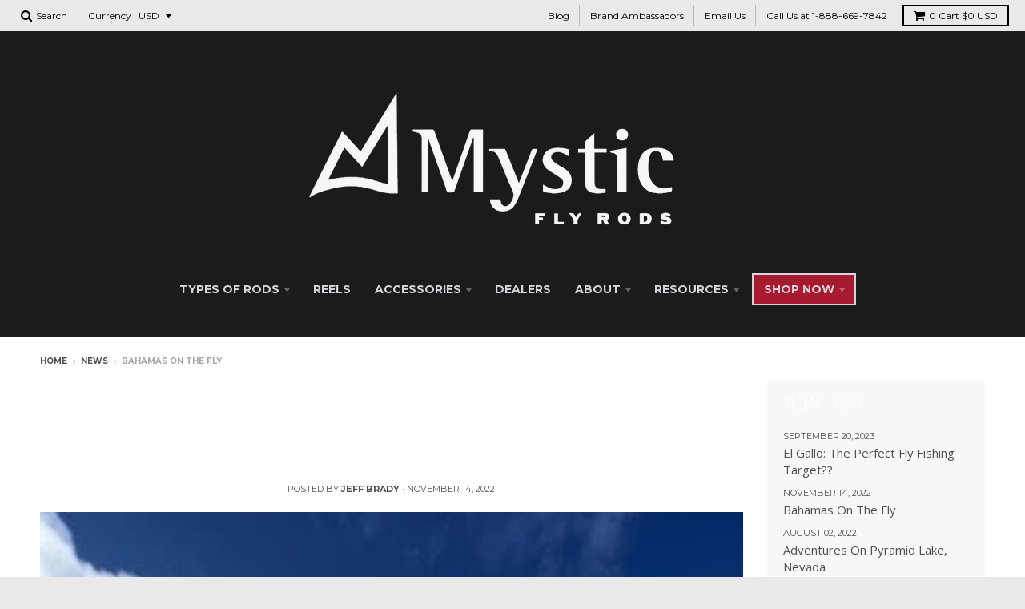

--- FILE ---
content_type: text/html; charset=utf-8
request_url: https://www.mysticoutdoors.com/blogs/news/bahamas-on-the-fly
body_size: 30701
content:
<!doctype html>
<!--[if IE 8]><html class="no-js lt-ie9" lang="en"> <![endif]-->
<!--[if IE 9 ]><html class="ie9 no-js"> <![endif]-->
<!--[if (gt IE 9)|!(IE)]><!--> <html class="no-js" lang="en"> <!--<![endif]-->
<head>
<script type="text/javascript" src="https://edge.personalizer.io/storefront/2.0.0/js/shopify/storefront.min.js?key=ob9xh-ep2odh6kzz3vng1lcr5xd-glphc&shop=fly-rods-by-mystic.myshopify.com"></script>
<script>
window.LimeSpot = window.LimeSpot === undefined ? {} : LimeSpot;

LimeSpot.StoreInfo = { Theme: "District with Installments message" };


LimeSpot.CartItems = [];
</script>





  

  
  <meta name="google-site-verification" content="Ga2TTeZEz28igGqiAKsKJuP5IVllPFD2PofY49Z5gF0" />
  <meta charset="utf-8">
  <meta http-equiv="X-UA-Compatible" content="IE=edge,chrome=1">
  <link rel="canonical" href="https://www.mysticoutdoors.com/blogs/news/bahamas-on-the-fly">
  <meta name="viewport" content="width=device-width,initial-scale=1">
  <meta name="theme-color" content="#008080">

  
  <link rel="shortcut icon" href="//www.mysticoutdoors.com/cdn/shop/files/Mystic_Logo_v1_32x32.png?v=1613565705" type="image/png" />
  

  <title>
    Bahamas On The Fly &ndash; Mystic Outdoors
  </title>

  
    <meta name="description" content="The following blog was written by our friends at Monic Fly Line (www.monic.com). They took both the Mystic Reaper X and the Mystic Tremor saltwater rods to pair with their incredible salt water lines.  Below is the story....   As the summer draws to an end and fall begins, we start looking forward to planning next year">
  

  <meta property="og:site_name" content="Mystic Outdoors">
<meta property="og:url" content="https://www.mysticoutdoors.com/blogs/news/bahamas-on-the-fly">
<meta property="og:title" content="Bahamas On The Fly">
<meta property="og:type" content="article">
<meta property="og:description" content="The following blog was written by our friends at Monic Fly Line (www.monic.com). They took both the Mystic Reaper X and the Mystic Tremor saltwater rods to pair with their incredible salt water lines.  Below is the story....
 
As the summer draws to an end and fall begins, we start looking forward to planning next year's adventures and maybe even a winter fly fishing getaway. The Bahamas offer amazing opportunities for anglers with a wide range of target species and a variety of different lodging experiences. Whether you want to stay on one of the more developed main islands like Grand Bahama, Nassau, or Andros, or travel farther south to less inhabited islands like Acklins and Crooked Island. The Monic team was fortunate enough to travel to Acklins back in May of this year to put our lines to the test. I want to outline the trip and gear we used to offer an insight for anybody looking to travel to the Bahamas or other tropical fly-fishing destinations.
We stayed at Salina Point Angling Adventures, located on the Southeast side of Acklins. Ryan and Alicia of Primal Angling run this small operation and it offers a great family style lodging feel. The lodge is located just a short 15-minute walk to the beach, so your fly-fishing adventures await just outside your door. You can have the option to go out on the boat with local expert guides Joseph and Frankie exploring the over 500 square miles of walkable flats in search of Bonefish, Permit, Barracuda and so much more every day. Or you can also take a more DIY approach and drive around the island walking the many beaches and sandy flats in solitude with just as many fishing opportunities.
You can expect to primarily be targeting Bonefish for your trip. Bonefish are the most abundant gamefish and give the angler the most opportunity when walking the flats in the Bahamas. Depending on the day and conditions, you can expect to get at least one or two casts at small schools of Bonefish, and on your best days, you might run into so many Bonefish you will grow tired of casting to them, if that is possible. The flats are full of life though, and you never know what you might run into. We would commonly sight Barracuda stalking the flats for Bonefish as well, and these big toothy fish make for great fun on the fly rod. Another species that can be commonly seen when walking the flats in the Bahamas is the elusive Permit, one of the toughest species to be caught on the fly. The Permit is often referred to as the holy grail of species to target on the fly. So, if you get lucky enough to sight one on the flats you better have your rod rigged and ready to go, as these opportunities can be few and far between.

I found that the best rod and line combos for walking the flats consist of an 8wt rigged for Bonefish and either a 9wt or 10wt rigged for Permit/Barracuda. The 8wt rod for Bonefish should be medium to fast action, as you will experience windy conditions and can expect to make casts up to 60-70ft, with most casts being in the 30-50ft range. Although you can chase bonefish with lighter rods and tackle, the 8wt offers the most versatility. For the 8wt line, we found that we had the most success when using our clear floating tip fly line, the Bonefish Phantom Tip, Phantom Tip - Bonefish - Monic Fly Lines. This line has a 15ft clear floating tip and it's very important because some of the fish you will be targeting might only be in 6 inches of water, and with the water being crystal clear, the clear line makes a huge impact on whether you spook the fish or not. Bonefish are on the menu for many of the predatory fish in the ocean, as well as for the birds in the sky, so it makes sense that they are extremely wary and spooky. All it takes is one shadow in the wrong spot and the fish are gone, so it is imperative that you take every precaution available to maximize each opportunity you get. The Bonefish taper also makes a big difference, as it has a long overall head design at 46’, this design is to make it easier for anglers to pick up more line off the water and shoot it right back out. So, if you make a cast at 60ft as the school of bonefish approach and then the school makes a sudden change in direction requiring you to recast, you can pick that full 60ft of line up and replace your cast. This allows the angler to get more shots on the moving school within a quick time span. The front end of this taper was specifically designed to allow for enough power when facing strong winds that you can turn over a heavy weighted shrimp or crab pattern, while still retaining enough delicacy to allow for accurate presentations. For this trip I used the Mystic Tremor SW 8wt rod, this rod was the perfect Bonefish rod as it was fast enough to punch right through the wind, but with its specialized Scandinavian taper, the rod had enough feel and delicacy to accurately present the flies at 60ft. This moderate/fast action rod paired perfectly with our 8wt Phantom Tip Bonefish line, which is weighted on the heavy side of AFFTA true to weight. I suggest that if you are using a true fast action stiff rod to upline one size for a better weight pairing.

For the Permit/Barracuda rod I was using the Mystic Reaper X in a 9wt, this rod is also a medium/fast action rod and paired well with our Advanced Clear Plus 9wt line. (I highly recommend checking out Mystic Fly Rods if you are not familiar with them. They make quality rods for both fresh and saltwater applications, and are located right here in CO. Mystic Outdoors | Custom Fly Fishing Rods) I chose to use our Advanced Clear Plus line for this rod as I knew it was going to need the aggressive Javelin taper for delivering larger flies to Barracuda, and I knew I would need the stealth of the clear floating line for the Permit. The Advanced Clear Plus is our newest full clear floating line construction, Advanced Clear Plus - Monic Fly Lines. It uses our semi-stiff Sensicore core material which is great for improved hooksets and faster line speed, paired with our aggressive Javelin taper made for punching through the wind and turning over heavier flies. I find the best way to rig this rod so you can be ready for either species is to have your permit fly tied on and always ready to go. If you see a permit or school of permit, they will most likely be on the move and your window of opportunity to make a cast will be limited. Then keep your barracuda fly tied to a 12”-18” piece of wire bite somewhere that is quickly accessible. When you run into barracuda on the flats most of the time, they will be stationary waiting in an ambush position, along the point of a beach or tucked into a mangrove, generally close to those transition areas from shallow to deep. This will give you the time to tie on your barracuda fly with the wire bite and make a cast. The quickest way to rig up, is to tie on your barracuda fly much like you would a dropper on a dry dropper set up, just off the bend of the hook from the permit fly. This allows you to quickly change between set ups for whichever fish you run into. This came in handy as we had a handful of shots on large Barracuda and although I did not get the opportunity to see any Permit, the crab pattern I had tied on got plenty of use with the local Trigger fish on the island. It is good to note though, that a trigger fish will have no issues tearing up your pretty Permit crab with their big horse like teeth, so keep your favorite flies in the box away from the trigger fish.

The other top line for our trip was our Skyline Plus, Skyline PLUS | Floating Fly Fishing Line | Monic Fly Lines - Monic Fly Lines. The Skyline Plus is a great all-around saltwater fly line, built on a zero-stretch GSP core for excellent hooksets and line speed. This line also uses our aggressive Javelin taper, making it great for any application. I rigged this line in a 9wt on the Reaper X Mystic rod and used it for throwing poppers and large baitfish imitations at structure along the beach in search of Barracuda and other predatory fish. On one of the days when I was out walking the beaches, I was fortunate enough to spot two Horse-eye Jacks following a nurse shark along the reef. The Jacks like to follow the sharks to eat any small bait fish that get spooked out of their hiding spots as the shark swims by. So, I quickly made a cast out over the shark with my popper and after 3 quick strips, boom! The Jack hit the fly at full speed and the fight was on. I was very happy to have the strength of the Skyline Plus with the GSP 65lb test core for this fight, as this fish would not give in for almost 15 minutes. Ripping me out to my backing over and over again. I could tell the fish was doing its best to bury itself and the line in the coral, but I was happy to see that my 20lb leader and fly line held up to the test. This just goes to show that you never know what you might run into when saltwater fishing.
All in all, the trip to the Bahamas was one I will never forget. I hope that I can return soon because there is so much more to explore, and it was truly the trip of a lifetime. If anyone reading this has the opportunity to go fish or just travel to the Bahamas, I highly recommend you take advantage of it because you will not be disappointed. If you do, make sure you check out Monic fly lines because the advantage is clear. Our lines could be the difference between spooking all the fish you cast to and landing that fish of a lifetime. Whether you want a colored line or full clear or anything in between, we at Monic have got you covered.
 "><meta property="og:image" content="http://www.mysticoutdoors.com/cdn/shop/articles/Bahamas_Beach_Combing_1200x1200.jpg?v=1668466944">
      <meta property="og:image:secure_url" content="https://www.mysticoutdoors.com/cdn/shop/articles/Bahamas_Beach_Combing_1200x1200.jpg?v=1668466944">
      <meta property="og:image:width" content="338">
      <meta property="og:image:height" content="450">

<meta name="twitter:site" content="@">
<meta name="twitter:card" content="summary_large_image">
<meta name="twitter:title" content="Bahamas On The Fly">
<meta name="twitter:description" content="The following blog was written by our friends at Monic Fly Line (www.monic.com). They took both the Mystic Reaper X and the Mystic Tremor saltwater rods to pair with their incredible salt water lines.  Below is the story....
 
As the summer draws to an end and fall begins, we start looking forward to planning next year's adventures and maybe even a winter fly fishing getaway. The Bahamas offer amazing opportunities for anglers with a wide range of target species and a variety of different lodging experiences. Whether you want to stay on one of the more developed main islands like Grand Bahama, Nassau, or Andros, or travel farther south to less inhabited islands like Acklins and Crooked Island. The Monic team was fortunate enough to travel to Acklins back in May of this year to put our lines to the test. I want to outline the trip and gear we used to offer an insight for anybody looking to travel to the Bahamas or other tropical fly-fishing destinations.
We stayed at Salina Point Angling Adventures, located on the Southeast side of Acklins. Ryan and Alicia of Primal Angling run this small operation and it offers a great family style lodging feel. The lodge is located just a short 15-minute walk to the beach, so your fly-fishing adventures await just outside your door. You can have the option to go out on the boat with local expert guides Joseph and Frankie exploring the over 500 square miles of walkable flats in search of Bonefish, Permit, Barracuda and so much more every day. Or you can also take a more DIY approach and drive around the island walking the many beaches and sandy flats in solitude with just as many fishing opportunities.
You can expect to primarily be targeting Bonefish for your trip. Bonefish are the most abundant gamefish and give the angler the most opportunity when walking the flats in the Bahamas. Depending on the day and conditions, you can expect to get at least one or two casts at small schools of Bonefish, and on your best days, you might run into so many Bonefish you will grow tired of casting to them, if that is possible. The flats are full of life though, and you never know what you might run into. We would commonly sight Barracuda stalking the flats for Bonefish as well, and these big toothy fish make for great fun on the fly rod. Another species that can be commonly seen when walking the flats in the Bahamas is the elusive Permit, one of the toughest species to be caught on the fly. The Permit is often referred to as the holy grail of species to target on the fly. So, if you get lucky enough to sight one on the flats you better have your rod rigged and ready to go, as these opportunities can be few and far between.

I found that the best rod and line combos for walking the flats consist of an 8wt rigged for Bonefish and either a 9wt or 10wt rigged for Permit/Barracuda. The 8wt rod for Bonefish should be medium to fast action, as you will experience windy conditions and can expect to make casts up to 60-70ft, with most casts being in the 30-50ft range. Although you can chase bonefish with lighter rods and tackle, the 8wt offers the most versatility. For the 8wt line, we found that we had the most success when using our clear floating tip fly line, the Bonefish Phantom Tip, Phantom Tip - Bonefish - Monic Fly Lines. This line has a 15ft clear floating tip and it's very important because some of the fish you will be targeting might only be in 6 inches of water, and with the water being crystal clear, the clear line makes a huge impact on whether you spook the fish or not. Bonefish are on the menu for many of the predatory fish in the ocean, as well as for the birds in the sky, so it makes sense that they are extremely wary and spooky. All it takes is one shadow in the wrong spot and the fish are gone, so it is imperative that you take every precaution available to maximize each opportunity you get. The Bonefish taper also makes a big difference, as it has a long overall head design at 46’, this design is to make it easier for anglers to pick up more line off the water and shoot it right back out. So, if you make a cast at 60ft as the school of bonefish approach and then the school makes a sudden change in direction requiring you to recast, you can pick that full 60ft of line up and replace your cast. This allows the angler to get more shots on the moving school within a quick time span. The front end of this taper was specifically designed to allow for enough power when facing strong winds that you can turn over a heavy weighted shrimp or crab pattern, while still retaining enough delicacy to allow for accurate presentations. For this trip I used the Mystic Tremor SW 8wt rod, this rod was the perfect Bonefish rod as it was fast enough to punch right through the wind, but with its specialized Scandinavian taper, the rod had enough feel and delicacy to accurately present the flies at 60ft. This moderate/fast action rod paired perfectly with our 8wt Phantom Tip Bonefish line, which is weighted on the heavy side of AFFTA true to weight. I suggest that if you are using a true fast action stiff rod to upline one size for a better weight pairing.

For the Permit/Barracuda rod I was using the Mystic Reaper X in a 9wt, this rod is also a medium/fast action rod and paired well with our Advanced Clear Plus 9wt line. (I highly recommend checking out Mystic Fly Rods if you are not familiar with them. They make quality rods for both fresh and saltwater applications, and are located right here in CO. Mystic Outdoors | Custom Fly Fishing Rods) I chose to use our Advanced Clear Plus line for this rod as I knew it was going to need the aggressive Javelin taper for delivering larger flies to Barracuda, and I knew I would need the stealth of the clear floating line for the Permit. The Advanced Clear Plus is our newest full clear floating line construction, Advanced Clear Plus - Monic Fly Lines. It uses our semi-stiff Sensicore core material which is great for improved hooksets and faster line speed, paired with our aggressive Javelin taper made for punching through the wind and turning over heavier flies. I find the best way to rig this rod so you can be ready for either species is to have your permit fly tied on and always ready to go. If you see a permit or school of permit, they will most likely be on the move and your window of opportunity to make a cast will be limited. Then keep your barracuda fly tied to a 12”-18” piece of wire bite somewhere that is quickly accessible. When you run into barracuda on the flats most of the time, they will be stationary waiting in an ambush position, along the point of a beach or tucked into a mangrove, generally close to those transition areas from shallow to deep. This will give you the time to tie on your barracuda fly with the wire bite and make a cast. The quickest way to rig up, is to tie on your barracuda fly much like you would a dropper on a dry dropper set up, just off the bend of the hook from the permit fly. This allows you to quickly change between set ups for whichever fish you run into. This came in handy as we had a handful of shots on large Barracuda and although I did not get the opportunity to see any Permit, the crab pattern I had tied on got plenty of use with the local Trigger fish on the island. It is good to note though, that a trigger fish will have no issues tearing up your pretty Permit crab with their big horse like teeth, so keep your favorite flies in the box away from the trigger fish.

The other top line for our trip was our Skyline Plus, Skyline PLUS | Floating Fly Fishing Line | Monic Fly Lines - Monic Fly Lines. The Skyline Plus is a great all-around saltwater fly line, built on a zero-stretch GSP core for excellent hooksets and line speed. This line also uses our aggressive Javelin taper, making it great for any application. I rigged this line in a 9wt on the Reaper X Mystic rod and used it for throwing poppers and large baitfish imitations at structure along the beach in search of Barracuda and other predatory fish. On one of the days when I was out walking the beaches, I was fortunate enough to spot two Horse-eye Jacks following a nurse shark along the reef. The Jacks like to follow the sharks to eat any small bait fish that get spooked out of their hiding spots as the shark swims by. So, I quickly made a cast out over the shark with my popper and after 3 quick strips, boom! The Jack hit the fly at full speed and the fight was on. I was very happy to have the strength of the Skyline Plus with the GSP 65lb test core for this fight, as this fish would not give in for almost 15 minutes. Ripping me out to my backing over and over again. I could tell the fish was doing its best to bury itself and the line in the coral, but I was happy to see that my 20lb leader and fly line held up to the test. This just goes to show that you never know what you might run into when saltwater fishing.
All in all, the trip to the Bahamas was one I will never forget. I hope that I can return soon because there is so much more to explore, and it was truly the trip of a lifetime. If anyone reading this has the opportunity to go fish or just travel to the Bahamas, I highly recommend you take advantage of it because you will not be disappointed. If you do, make sure you check out Monic fly lines because the advantage is clear. Our lines could be the difference between spooking all the fish you cast to and landing that fish of a lifetime. Whether you want a colored line or full clear or anything in between, we at Monic have got you covered.
 ">


  <script>window.performance && window.performance.mark && window.performance.mark('shopify.content_for_header.start');</script><meta name="google-site-verification" content="DKDya-L5uYFAqMFhaEXfxCfOpQZqK9atzNi6se9Ifp4">
<meta name="google-site-verification" content="X6gDBWJN7Jyt4ykUt47kHgnV9onZUMLbc6zWq_Narsw">
<meta id="shopify-digital-wallet" name="shopify-digital-wallet" content="/23629183/digital_wallets/dialog">
<meta name="shopify-checkout-api-token" content="20da6607f5b3565c91052a9754e30d67">
<meta id="in-context-paypal-metadata" data-shop-id="23629183" data-venmo-supported="false" data-environment="production" data-locale="en_US" data-paypal-v4="true" data-currency="USD">
<link rel="alternate" type="application/atom+xml" title="Feed" href="/blogs/news.atom" />
<script async="async" src="/checkouts/internal/preloads.js?locale=en-US"></script>
<link rel="preconnect" href="https://shop.app" crossorigin="anonymous">
<script async="async" src="https://shop.app/checkouts/internal/preloads.js?locale=en-US&shop_id=23629183" crossorigin="anonymous"></script>
<script id="apple-pay-shop-capabilities" type="application/json">{"shopId":23629183,"countryCode":"US","currencyCode":"USD","merchantCapabilities":["supports3DS"],"merchantId":"gid:\/\/shopify\/Shop\/23629183","merchantName":"Mystic Outdoors","requiredBillingContactFields":["postalAddress","email"],"requiredShippingContactFields":["postalAddress","email"],"shippingType":"shipping","supportedNetworks":["visa","masterCard","amex","discover","elo","jcb"],"total":{"type":"pending","label":"Mystic Outdoors","amount":"1.00"},"shopifyPaymentsEnabled":true,"supportsSubscriptions":true}</script>
<script id="shopify-features" type="application/json">{"accessToken":"20da6607f5b3565c91052a9754e30d67","betas":["rich-media-storefront-analytics"],"domain":"www.mysticoutdoors.com","predictiveSearch":true,"shopId":23629183,"locale":"en"}</script>
<script>var Shopify = Shopify || {};
Shopify.shop = "fly-rods-by-mystic.myshopify.com";
Shopify.locale = "en";
Shopify.currency = {"active":"USD","rate":"1.0"};
Shopify.country = "US";
Shopify.theme = {"name":"District with Installments message","id":126835425462,"schema_name":"District","schema_version":"2.7.2","theme_store_id":735,"role":"main"};
Shopify.theme.handle = "null";
Shopify.theme.style = {"id":null,"handle":null};
Shopify.cdnHost = "www.mysticoutdoors.com/cdn";
Shopify.routes = Shopify.routes || {};
Shopify.routes.root = "/";</script>
<script type="module">!function(o){(o.Shopify=o.Shopify||{}).modules=!0}(window);</script>
<script>!function(o){function n(){var o=[];function n(){o.push(Array.prototype.slice.apply(arguments))}return n.q=o,n}var t=o.Shopify=o.Shopify||{};t.loadFeatures=n(),t.autoloadFeatures=n()}(window);</script>
<script>
  window.ShopifyPay = window.ShopifyPay || {};
  window.ShopifyPay.apiHost = "shop.app\/pay";
  window.ShopifyPay.redirectState = null;
</script>
<script id="shop-js-analytics" type="application/json">{"pageType":"article"}</script>
<script defer="defer" async type="module" src="//www.mysticoutdoors.com/cdn/shopifycloud/shop-js/modules/v2/client.init-shop-cart-sync_BT-GjEfc.en.esm.js"></script>
<script defer="defer" async type="module" src="//www.mysticoutdoors.com/cdn/shopifycloud/shop-js/modules/v2/chunk.common_D58fp_Oc.esm.js"></script>
<script defer="defer" async type="module" src="//www.mysticoutdoors.com/cdn/shopifycloud/shop-js/modules/v2/chunk.modal_xMitdFEc.esm.js"></script>
<script type="module">
  await import("//www.mysticoutdoors.com/cdn/shopifycloud/shop-js/modules/v2/client.init-shop-cart-sync_BT-GjEfc.en.esm.js");
await import("//www.mysticoutdoors.com/cdn/shopifycloud/shop-js/modules/v2/chunk.common_D58fp_Oc.esm.js");
await import("//www.mysticoutdoors.com/cdn/shopifycloud/shop-js/modules/v2/chunk.modal_xMitdFEc.esm.js");

  window.Shopify.SignInWithShop?.initShopCartSync?.({"fedCMEnabled":true,"windoidEnabled":true});

</script>
<script>
  window.Shopify = window.Shopify || {};
  if (!window.Shopify.featureAssets) window.Shopify.featureAssets = {};
  window.Shopify.featureAssets['shop-js'] = {"shop-cart-sync":["modules/v2/client.shop-cart-sync_DZOKe7Ll.en.esm.js","modules/v2/chunk.common_D58fp_Oc.esm.js","modules/v2/chunk.modal_xMitdFEc.esm.js"],"init-fed-cm":["modules/v2/client.init-fed-cm_B6oLuCjv.en.esm.js","modules/v2/chunk.common_D58fp_Oc.esm.js","modules/v2/chunk.modal_xMitdFEc.esm.js"],"shop-cash-offers":["modules/v2/client.shop-cash-offers_D2sdYoxE.en.esm.js","modules/v2/chunk.common_D58fp_Oc.esm.js","modules/v2/chunk.modal_xMitdFEc.esm.js"],"shop-login-button":["modules/v2/client.shop-login-button_QeVjl5Y3.en.esm.js","modules/v2/chunk.common_D58fp_Oc.esm.js","modules/v2/chunk.modal_xMitdFEc.esm.js"],"pay-button":["modules/v2/client.pay-button_DXTOsIq6.en.esm.js","modules/v2/chunk.common_D58fp_Oc.esm.js","modules/v2/chunk.modal_xMitdFEc.esm.js"],"shop-button":["modules/v2/client.shop-button_DQZHx9pm.en.esm.js","modules/v2/chunk.common_D58fp_Oc.esm.js","modules/v2/chunk.modal_xMitdFEc.esm.js"],"avatar":["modules/v2/client.avatar_BTnouDA3.en.esm.js"],"init-windoid":["modules/v2/client.init-windoid_CR1B-cfM.en.esm.js","modules/v2/chunk.common_D58fp_Oc.esm.js","modules/v2/chunk.modal_xMitdFEc.esm.js"],"init-shop-for-new-customer-accounts":["modules/v2/client.init-shop-for-new-customer-accounts_C_vY_xzh.en.esm.js","modules/v2/client.shop-login-button_QeVjl5Y3.en.esm.js","modules/v2/chunk.common_D58fp_Oc.esm.js","modules/v2/chunk.modal_xMitdFEc.esm.js"],"init-shop-email-lookup-coordinator":["modules/v2/client.init-shop-email-lookup-coordinator_BI7n9ZSv.en.esm.js","modules/v2/chunk.common_D58fp_Oc.esm.js","modules/v2/chunk.modal_xMitdFEc.esm.js"],"init-shop-cart-sync":["modules/v2/client.init-shop-cart-sync_BT-GjEfc.en.esm.js","modules/v2/chunk.common_D58fp_Oc.esm.js","modules/v2/chunk.modal_xMitdFEc.esm.js"],"shop-toast-manager":["modules/v2/client.shop-toast-manager_DiYdP3xc.en.esm.js","modules/v2/chunk.common_D58fp_Oc.esm.js","modules/v2/chunk.modal_xMitdFEc.esm.js"],"init-customer-accounts":["modules/v2/client.init-customer-accounts_D9ZNqS-Q.en.esm.js","modules/v2/client.shop-login-button_QeVjl5Y3.en.esm.js","modules/v2/chunk.common_D58fp_Oc.esm.js","modules/v2/chunk.modal_xMitdFEc.esm.js"],"init-customer-accounts-sign-up":["modules/v2/client.init-customer-accounts-sign-up_iGw4briv.en.esm.js","modules/v2/client.shop-login-button_QeVjl5Y3.en.esm.js","modules/v2/chunk.common_D58fp_Oc.esm.js","modules/v2/chunk.modal_xMitdFEc.esm.js"],"shop-follow-button":["modules/v2/client.shop-follow-button_CqMgW2wH.en.esm.js","modules/v2/chunk.common_D58fp_Oc.esm.js","modules/v2/chunk.modal_xMitdFEc.esm.js"],"checkout-modal":["modules/v2/client.checkout-modal_xHeaAweL.en.esm.js","modules/v2/chunk.common_D58fp_Oc.esm.js","modules/v2/chunk.modal_xMitdFEc.esm.js"],"shop-login":["modules/v2/client.shop-login_D91U-Q7h.en.esm.js","modules/v2/chunk.common_D58fp_Oc.esm.js","modules/v2/chunk.modal_xMitdFEc.esm.js"],"lead-capture":["modules/v2/client.lead-capture_BJmE1dJe.en.esm.js","modules/v2/chunk.common_D58fp_Oc.esm.js","modules/v2/chunk.modal_xMitdFEc.esm.js"],"payment-terms":["modules/v2/client.payment-terms_Ci9AEqFq.en.esm.js","modules/v2/chunk.common_D58fp_Oc.esm.js","modules/v2/chunk.modal_xMitdFEc.esm.js"]};
</script>
<script>(function() {
  var isLoaded = false;
  function asyncLoad() {
    if (isLoaded) return;
    isLoaded = true;
    var urls = ["https:\/\/chimpstatic.com\/mcjs-connected\/js\/users\/482bd5af7bd430d92b6608ec7\/31a853dec1f9b67966366252b.js?shop=fly-rods-by-mystic.myshopify.com","https:\/\/formbuilder.hulkapps.com\/skeletopapp.js?shop=fly-rods-by-mystic.myshopify.com","https:\/\/cdn-stamped-io.azureedge.net\/files\/shopify.v2.min.js?shop=fly-rods-by-mystic.myshopify.com","https:\/\/chimpstatic.com\/mcjs-connected\/js\/users\/df744e74e4d06a1eb46229a72\/1be1744a80c6869aed9dc4002.js?shop=fly-rods-by-mystic.myshopify.com","https:\/\/public-service.marketify.co\/shopify.js?shop=fly-rods-by-mystic.myshopify.com","https:\/\/www.klarnapayments.com\/assets\/upstream.js?shop=fly-rods-by-mystic.myshopify.com","https:\/\/chimpstatic.com\/mcjs-connected\/js\/users\/df744e74e4d06a1eb46229a72\/bbf2218921d498db4e0d5645e.js?shop=fly-rods-by-mystic.myshopify.com","https:\/\/edge.personalizer.io\/storefront\/2.0.0\/js\/shopify\/storefront.min.js?key=ob9xh-ep2odh6kzz3vng1lcr5xd-glphc\u0026shop=fly-rods-by-mystic.myshopify.com","https:\/\/cdn.hextom.com\/js\/quickannouncementbar.js?shop=fly-rods-by-mystic.myshopify.com","https:\/\/na.shgcdn3.com\/pixel-collector.js?shop=fly-rods-by-mystic.myshopify.com","https:\/\/cdn.roseperl.com\/storelocator-prod\/setting\/fly-rods-by-mystic-1750222872.js?shop=fly-rods-by-mystic.myshopify.com","https:\/\/cdn.roseperl.com\/storelocator-prod\/wtb\/fly-rods-by-mystic-1750222873.js?shop=fly-rods-by-mystic.myshopify.com","https:\/\/cdn.roseperl.com\/storelocator-prod\/stockist-form\/fly-rods-by-mystic-1750222873.js?shop=fly-rods-by-mystic.myshopify.com"];
    for (var i = 0; i < urls.length; i++) {
      var s = document.createElement('script');
      s.type = 'text/javascript';
      s.async = true;
      s.src = urls[i];
      var x = document.getElementsByTagName('script')[0];
      x.parentNode.insertBefore(s, x);
    }
  };
  if(window.attachEvent) {
    window.attachEvent('onload', asyncLoad);
  } else {
    window.addEventListener('load', asyncLoad, false);
  }
})();</script>
<script id="__st">var __st={"a":23629183,"offset":-25200,"reqid":"5895f502-c9bf-42f7-a56a-ca7156ca1f18-1769272709","pageurl":"www.mysticoutdoors.com\/blogs\/news\/bahamas-on-the-fly","s":"articles-559435382966","u":"ceef15e4b933","p":"article","rtyp":"article","rid":559435382966};</script>
<script>window.ShopifyPaypalV4VisibilityTracking = true;</script>
<script id="captcha-bootstrap">!function(){'use strict';const t='contact',e='account',n='new_comment',o=[[t,t],['blogs',n],['comments',n],[t,'customer']],c=[[e,'customer_login'],[e,'guest_login'],[e,'recover_customer_password'],[e,'create_customer']],r=t=>t.map((([t,e])=>`form[action*='/${t}']:not([data-nocaptcha='true']) input[name='form_type'][value='${e}']`)).join(','),a=t=>()=>t?[...document.querySelectorAll(t)].map((t=>t.form)):[];function s(){const t=[...o],e=r(t);return a(e)}const i='password',u='form_key',d=['recaptcha-v3-token','g-recaptcha-response','h-captcha-response',i],f=()=>{try{return window.sessionStorage}catch{return}},m='__shopify_v',_=t=>t.elements[u];function p(t,e,n=!1){try{const o=window.sessionStorage,c=JSON.parse(o.getItem(e)),{data:r}=function(t){const{data:e,action:n}=t;return t[m]||n?{data:e,action:n}:{data:t,action:n}}(c);for(const[e,n]of Object.entries(r))t.elements[e]&&(t.elements[e].value=n);n&&o.removeItem(e)}catch(o){console.error('form repopulation failed',{error:o})}}const l='form_type',E='cptcha';function T(t){t.dataset[E]=!0}const w=window,h=w.document,L='Shopify',v='ce_forms',y='captcha';let A=!1;((t,e)=>{const n=(g='f06e6c50-85a8-45c8-87d0-21a2b65856fe',I='https://cdn.shopify.com/shopifycloud/storefront-forms-hcaptcha/ce_storefront_forms_captcha_hcaptcha.v1.5.2.iife.js',D={infoText:'Protected by hCaptcha',privacyText:'Privacy',termsText:'Terms'},(t,e,n)=>{const o=w[L][v],c=o.bindForm;if(c)return c(t,g,e,D).then(n);var r;o.q.push([[t,g,e,D],n]),r=I,A||(h.body.append(Object.assign(h.createElement('script'),{id:'captcha-provider',async:!0,src:r})),A=!0)});var g,I,D;w[L]=w[L]||{},w[L][v]=w[L][v]||{},w[L][v].q=[],w[L][y]=w[L][y]||{},w[L][y].protect=function(t,e){n(t,void 0,e),T(t)},Object.freeze(w[L][y]),function(t,e,n,w,h,L){const[v,y,A,g]=function(t,e,n){const i=e?o:[],u=t?c:[],d=[...i,...u],f=r(d),m=r(i),_=r(d.filter((([t,e])=>n.includes(e))));return[a(f),a(m),a(_),s()]}(w,h,L),I=t=>{const e=t.target;return e instanceof HTMLFormElement?e:e&&e.form},D=t=>v().includes(t);t.addEventListener('submit',(t=>{const e=I(t);if(!e)return;const n=D(e)&&!e.dataset.hcaptchaBound&&!e.dataset.recaptchaBound,o=_(e),c=g().includes(e)&&(!o||!o.value);(n||c)&&t.preventDefault(),c&&!n&&(function(t){try{if(!f())return;!function(t){const e=f();if(!e)return;const n=_(t);if(!n)return;const o=n.value;o&&e.removeItem(o)}(t);const e=Array.from(Array(32),(()=>Math.random().toString(36)[2])).join('');!function(t,e){_(t)||t.append(Object.assign(document.createElement('input'),{type:'hidden',name:u})),t.elements[u].value=e}(t,e),function(t,e){const n=f();if(!n)return;const o=[...t.querySelectorAll(`input[type='${i}']`)].map((({name:t})=>t)),c=[...d,...o],r={};for(const[a,s]of new FormData(t).entries())c.includes(a)||(r[a]=s);n.setItem(e,JSON.stringify({[m]:1,action:t.action,data:r}))}(t,e)}catch(e){console.error('failed to persist form',e)}}(e),e.submit())}));const S=(t,e)=>{t&&!t.dataset[E]&&(n(t,e.some((e=>e===t))),T(t))};for(const o of['focusin','change'])t.addEventListener(o,(t=>{const e=I(t);D(e)&&S(e,y())}));const B=e.get('form_key'),M=e.get(l),P=B&&M;t.addEventListener('DOMContentLoaded',(()=>{const t=y();if(P)for(const e of t)e.elements[l].value===M&&p(e,B);[...new Set([...A(),...v().filter((t=>'true'===t.dataset.shopifyCaptcha))])].forEach((e=>S(e,t)))}))}(h,new URLSearchParams(w.location.search),n,t,e,['guest_login'])})(!0,!0)}();</script>
<script integrity="sha256-4kQ18oKyAcykRKYeNunJcIwy7WH5gtpwJnB7kiuLZ1E=" data-source-attribution="shopify.loadfeatures" defer="defer" src="//www.mysticoutdoors.com/cdn/shopifycloud/storefront/assets/storefront/load_feature-a0a9edcb.js" crossorigin="anonymous"></script>
<script crossorigin="anonymous" defer="defer" src="//www.mysticoutdoors.com/cdn/shopifycloud/storefront/assets/shopify_pay/storefront-65b4c6d7.js?v=20250812"></script>
<script data-source-attribution="shopify.dynamic_checkout.dynamic.init">var Shopify=Shopify||{};Shopify.PaymentButton=Shopify.PaymentButton||{isStorefrontPortableWallets:!0,init:function(){window.Shopify.PaymentButton.init=function(){};var t=document.createElement("script");t.src="https://www.mysticoutdoors.com/cdn/shopifycloud/portable-wallets/latest/portable-wallets.en.js",t.type="module",document.head.appendChild(t)}};
</script>
<script data-source-attribution="shopify.dynamic_checkout.buyer_consent">
  function portableWalletsHideBuyerConsent(e){var t=document.getElementById("shopify-buyer-consent"),n=document.getElementById("shopify-subscription-policy-button");t&&n&&(t.classList.add("hidden"),t.setAttribute("aria-hidden","true"),n.removeEventListener("click",e))}function portableWalletsShowBuyerConsent(e){var t=document.getElementById("shopify-buyer-consent"),n=document.getElementById("shopify-subscription-policy-button");t&&n&&(t.classList.remove("hidden"),t.removeAttribute("aria-hidden"),n.addEventListener("click",e))}window.Shopify?.PaymentButton&&(window.Shopify.PaymentButton.hideBuyerConsent=portableWalletsHideBuyerConsent,window.Shopify.PaymentButton.showBuyerConsent=portableWalletsShowBuyerConsent);
</script>
<script data-source-attribution="shopify.dynamic_checkout.cart.bootstrap">document.addEventListener("DOMContentLoaded",(function(){function t(){return document.querySelector("shopify-accelerated-checkout-cart, shopify-accelerated-checkout")}if(t())Shopify.PaymentButton.init();else{new MutationObserver((function(e,n){t()&&(Shopify.PaymentButton.init(),n.disconnect())})).observe(document.body,{childList:!0,subtree:!0})}}));
</script>
<link id="shopify-accelerated-checkout-styles" rel="stylesheet" media="screen" href="https://www.mysticoutdoors.com/cdn/shopifycloud/portable-wallets/latest/accelerated-checkout-backwards-compat.css" crossorigin="anonymous">
<style id="shopify-accelerated-checkout-cart">
        #shopify-buyer-consent {
  margin-top: 1em;
  display: inline-block;
  width: 100%;
}

#shopify-buyer-consent.hidden {
  display: none;
}

#shopify-subscription-policy-button {
  background: none;
  border: none;
  padding: 0;
  text-decoration: underline;
  font-size: inherit;
  cursor: pointer;
}

#shopify-subscription-policy-button::before {
  box-shadow: none;
}

      </style>

<script>window.performance && window.performance.mark && window.performance.mark('shopify.content_for_header.end');</script>

  
  
  

  
  
  
  
  
    
<link href="//fonts.googleapis.com/css?family=Open+Sans+Condensed:300,300italic|Open+Sans:400,400italic,700,700italic|Montserrat:400,700" rel="stylesheet" type="text/css" media="all" />
  


  <link href="//www.mysticoutdoors.com/cdn/shop/t/11/assets/theme.scss.css?v=95560765629721155261700585832" rel="stylesheet" type="text/css" media="all" />
  <link href="//www.mysticoutdoors.com/cdn/shop/t/11/assets/custom.css?v=20711126187763358041631644382" rel="stylesheet" type="text/css" media="all" />
  
  <!-- /snippets/oldIE-js.liquid -->


<!--[if lt IE 9]>

<script src="//cdnjs.cloudflare.com/ajax/libs/html5shiv/3.7.2/html5shiv.min.js" type="text/javascript"></script>
<script src="//www.mysticoutdoors.com/cdn/shop/t/11/assets/respond.min.js?v=52248677837542619231631644360" type="text/javascript"></script>
<link href="//www.mysticoutdoors.com/cdn/shop/t/11/assets/respond-proxy.html" id="respond-proxy" rel="respond-proxy" />
<link href="//www.mysticoutdoors.com/search?q=ea8b77256d4c83478a189b0ee998df0c" id="respond-redirect" rel="respond-redirect" />
<script src="//www.mysticoutdoors.com/search?q=ea8b77256d4c83478a189b0ee998df0c" type="text/javascript"></script>
<![endif]-->

  <script>
    window.StyleHatch = window.StyleHatch || {};
    StyleHatch.Strings = {
      instagramAddToken: "Add your Instagram access token.",
      instagramInvalidToken: "The Instagram access token is invalid. Check to make sure you added the complete token.",
      instagramRateLimitToken: "Your store is currently over Instagram\u0026#39;s rate limit. Contact Style Hatch support for details.",
      addToCart: "Add to Cart",
      soldOut: "Sold Out",
      addressError: "Error looking up that address",
      addressNoResults: "No results for that address",
      addressQueryLimit: "You have exceeded the Google API usage limit. Consider upgrading to a \u003ca href=\"https:\/\/developers.google.com\/maps\/premium\/usage-limits\"\u003ePremium Plan\u003c\/a\u003e.",
      authError: "There was a problem authenticating your Google Maps account."
    }
    StyleHatch.currencyFormat = "${{amount}}";
    StyleHatch.ajaxCartEnable = true;
    // Post defer
    window.addEventListener('DOMContentLoaded', function() {
      (function( $ ) {
      

      
      
      })(jq223);
    });
    document.documentElement.className = document.documentElement.className.replace('no-js', 'js');
  </script>

  <script type="text/javascript">
    window.lazySizesConfig = window.lazySizesConfig || {};
    window.lazySizesConfig.expand = 1200;
    window.lazySizesConfig.loadMode = 3;
    window.lazySizesConfig.ricTimeout = 50;
  </script>
  <!--[if (gt IE 9)|!(IE)]><!--><script src="//www.mysticoutdoors.com/cdn/shop/t/11/assets/lazysizes.min.js?v=32691578816191578311631644359" async="async"></script><!--<![endif]-->
  <!--[if lte IE 9]><script src="//www.mysticoutdoors.com/cdn/shop/t/11/assets/lazysizes.min.js?v=32691578816191578311631644359"></script><![endif]-->
  <!--[if (gt IE 9)|!(IE)]><!--><script src="//www.mysticoutdoors.com/cdn/shop/t/11/assets/vendor.js?v=183859201010821466901631644367" defer="defer"></script><!--<![endif]-->
  <!--[if lte IE 9]><script src="//www.mysticoutdoors.com/cdn/shop/t/11/assets/vendor.js?v=183859201010821466901631644367"></script><![endif]-->
  
    <script>
StyleHatch.currencyConverter = true;
StyleHatch.shopCurrency = 'USD';
StyleHatch.defaultCurrency = 'USD';
// Formatting
StyleHatch.currencyConverterFormat = 'money_with_currency_format';
StyleHatch.moneyWithCurrencyFormat = "${{amount}} USD";
StyleHatch.moneyFormat = "${{amount}}";
</script>
<!--[if (gt IE 9)|!(IE)]><!--><script src="//cdn.shopify.com/s/javascripts/currencies.js" defer="defer"></script><!--<![endif]-->
<!--[if lte IE 9]><script src="//cdn.shopify.com/s/javascripts/currencies.js"></script><![endif]-->
<!--[if (gt IE 9)|!(IE)]><!--><script src="//www.mysticoutdoors.com/cdn/shop/t/11/assets/jquery.currencies.min.js?v=152637954936623000011631644358" defer="defer"></script><!--<![endif]-->
<!--[if lte IE 9]><script src="//www.mysticoutdoors.com/cdn/shop/t/11/assets/jquery.currencies.min.js?v=152637954936623000011631644358"></script><![endif]-->

  
  <!--[if (gt IE 9)|!(IE)]><!--><script src="//www.mysticoutdoors.com/cdn/shop/t/11/assets/theme.min.js?v=94364669119439669181631644366" defer="defer"></script><!--<![endif]-->
  <!--[if lte IE 9]><script src="//www.mysticoutdoors.com/cdn/shop/t/11/assets/theme.min.js?v=94364669119439669181631644366"></script><![endif]-->


  
  
  <!-- Google Tag Manager -->
<script>(function(w,d,s,l,i){w[l]=w[l]||[];w[l].push({'gtm.start':
new Date().getTime(),event:'gtm.js'});var f=d.getElementsByTagName(s)[0],
j=d.createElement(s),dl=l!='dataLayer'?'&l='+l:'';j.async=true;j.src=
'https://www.googletagmanager.com/gtm.js?id='+i+dl;f.parentNode.insertBefore(j,f);
})(window,document,'script','dataLayer','GTM-K5GQXB3');</script>
<!-- End Google Tag Manager -->

 <!--=========================================Header=========================================-->
<!-- Global Site Tag (gtag.js) - Google AdWords: AW-847413013 -->
<script async src="https://www.googletagmanager.com/gtag/js?id=AW-847413013"></script>
<script>
  window.dataLayer = window.dataLayer || [];
  function gtag(){dataLayer.push(arguments);}
  gtag('js', new Date());
  gtag('config', 'AW-847413013', {'send_page_view': false});
</script> 
  
  

  

<script type="text/javascript">
  
    window.SHG_CUSTOMER = null;
  
</script>










<script>
    var appEnvironment = 'storelocator-prod';
    var shopHash = '4175a05b22fe5b9a2e2076c8102e8d70';
</script>

<link href="https://monorail-edge.shopifysvc.com" rel="dns-prefetch">
<script>(function(){if ("sendBeacon" in navigator && "performance" in window) {try {var session_token_from_headers = performance.getEntriesByType('navigation')[0].serverTiming.find(x => x.name == '_s').description;} catch {var session_token_from_headers = undefined;}var session_cookie_matches = document.cookie.match(/_shopify_s=([^;]*)/);var session_token_from_cookie = session_cookie_matches && session_cookie_matches.length === 2 ? session_cookie_matches[1] : "";var session_token = session_token_from_headers || session_token_from_cookie || "";function handle_abandonment_event(e) {var entries = performance.getEntries().filter(function(entry) {return /monorail-edge.shopifysvc.com/.test(entry.name);});if (!window.abandonment_tracked && entries.length === 0) {window.abandonment_tracked = true;var currentMs = Date.now();var navigation_start = performance.timing.navigationStart;var payload = {shop_id: 23629183,url: window.location.href,navigation_start,duration: currentMs - navigation_start,session_token,page_type: "article"};window.navigator.sendBeacon("https://monorail-edge.shopifysvc.com/v1/produce", JSON.stringify({schema_id: "online_store_buyer_site_abandonment/1.1",payload: payload,metadata: {event_created_at_ms: currentMs,event_sent_at_ms: currentMs}}));}}window.addEventListener('pagehide', handle_abandonment_event);}}());</script>
<script id="web-pixels-manager-setup">(function e(e,d,r,n,o){if(void 0===o&&(o={}),!Boolean(null===(a=null===(i=window.Shopify)||void 0===i?void 0:i.analytics)||void 0===a?void 0:a.replayQueue)){var i,a;window.Shopify=window.Shopify||{};var t=window.Shopify;t.analytics=t.analytics||{};var s=t.analytics;s.replayQueue=[],s.publish=function(e,d,r){return s.replayQueue.push([e,d,r]),!0};try{self.performance.mark("wpm:start")}catch(e){}var l=function(){var e={modern:/Edge?\/(1{2}[4-9]|1[2-9]\d|[2-9]\d{2}|\d{4,})\.\d+(\.\d+|)|Firefox\/(1{2}[4-9]|1[2-9]\d|[2-9]\d{2}|\d{4,})\.\d+(\.\d+|)|Chrom(ium|e)\/(9{2}|\d{3,})\.\d+(\.\d+|)|(Maci|X1{2}).+ Version\/(15\.\d+|(1[6-9]|[2-9]\d|\d{3,})\.\d+)([,.]\d+|)( \(\w+\)|)( Mobile\/\w+|) Safari\/|Chrome.+OPR\/(9{2}|\d{3,})\.\d+\.\d+|(CPU[ +]OS|iPhone[ +]OS|CPU[ +]iPhone|CPU IPhone OS|CPU iPad OS)[ +]+(15[._]\d+|(1[6-9]|[2-9]\d|\d{3,})[._]\d+)([._]\d+|)|Android:?[ /-](13[3-9]|1[4-9]\d|[2-9]\d{2}|\d{4,})(\.\d+|)(\.\d+|)|Android.+Firefox\/(13[5-9]|1[4-9]\d|[2-9]\d{2}|\d{4,})\.\d+(\.\d+|)|Android.+Chrom(ium|e)\/(13[3-9]|1[4-9]\d|[2-9]\d{2}|\d{4,})\.\d+(\.\d+|)|SamsungBrowser\/([2-9]\d|\d{3,})\.\d+/,legacy:/Edge?\/(1[6-9]|[2-9]\d|\d{3,})\.\d+(\.\d+|)|Firefox\/(5[4-9]|[6-9]\d|\d{3,})\.\d+(\.\d+|)|Chrom(ium|e)\/(5[1-9]|[6-9]\d|\d{3,})\.\d+(\.\d+|)([\d.]+$|.*Safari\/(?![\d.]+ Edge\/[\d.]+$))|(Maci|X1{2}).+ Version\/(10\.\d+|(1[1-9]|[2-9]\d|\d{3,})\.\d+)([,.]\d+|)( \(\w+\)|)( Mobile\/\w+|) Safari\/|Chrome.+OPR\/(3[89]|[4-9]\d|\d{3,})\.\d+\.\d+|(CPU[ +]OS|iPhone[ +]OS|CPU[ +]iPhone|CPU IPhone OS|CPU iPad OS)[ +]+(10[._]\d+|(1[1-9]|[2-9]\d|\d{3,})[._]\d+)([._]\d+|)|Android:?[ /-](13[3-9]|1[4-9]\d|[2-9]\d{2}|\d{4,})(\.\d+|)(\.\d+|)|Mobile Safari.+OPR\/([89]\d|\d{3,})\.\d+\.\d+|Android.+Firefox\/(13[5-9]|1[4-9]\d|[2-9]\d{2}|\d{4,})\.\d+(\.\d+|)|Android.+Chrom(ium|e)\/(13[3-9]|1[4-9]\d|[2-9]\d{2}|\d{4,})\.\d+(\.\d+|)|Android.+(UC? ?Browser|UCWEB|U3)[ /]?(15\.([5-9]|\d{2,})|(1[6-9]|[2-9]\d|\d{3,})\.\d+)\.\d+|SamsungBrowser\/(5\.\d+|([6-9]|\d{2,})\.\d+)|Android.+MQ{2}Browser\/(14(\.(9|\d{2,})|)|(1[5-9]|[2-9]\d|\d{3,})(\.\d+|))(\.\d+|)|K[Aa][Ii]OS\/(3\.\d+|([4-9]|\d{2,})\.\d+)(\.\d+|)/},d=e.modern,r=e.legacy,n=navigator.userAgent;return n.match(d)?"modern":n.match(r)?"legacy":"unknown"}(),u="modern"===l?"modern":"legacy",c=(null!=n?n:{modern:"",legacy:""})[u],f=function(e){return[e.baseUrl,"/wpm","/b",e.hashVersion,"modern"===e.buildTarget?"m":"l",".js"].join("")}({baseUrl:d,hashVersion:r,buildTarget:u}),m=function(e){var d=e.version,r=e.bundleTarget,n=e.surface,o=e.pageUrl,i=e.monorailEndpoint;return{emit:function(e){var a=e.status,t=e.errorMsg,s=(new Date).getTime(),l=JSON.stringify({metadata:{event_sent_at_ms:s},events:[{schema_id:"web_pixels_manager_load/3.1",payload:{version:d,bundle_target:r,page_url:o,status:a,surface:n,error_msg:t},metadata:{event_created_at_ms:s}}]});if(!i)return console&&console.warn&&console.warn("[Web Pixels Manager] No Monorail endpoint provided, skipping logging."),!1;try{return self.navigator.sendBeacon.bind(self.navigator)(i,l)}catch(e){}var u=new XMLHttpRequest;try{return u.open("POST",i,!0),u.setRequestHeader("Content-Type","text/plain"),u.send(l),!0}catch(e){return console&&console.warn&&console.warn("[Web Pixels Manager] Got an unhandled error while logging to Monorail."),!1}}}}({version:r,bundleTarget:l,surface:e.surface,pageUrl:self.location.href,monorailEndpoint:e.monorailEndpoint});try{o.browserTarget=l,function(e){var d=e.src,r=e.async,n=void 0===r||r,o=e.onload,i=e.onerror,a=e.sri,t=e.scriptDataAttributes,s=void 0===t?{}:t,l=document.createElement("script"),u=document.querySelector("head"),c=document.querySelector("body");if(l.async=n,l.src=d,a&&(l.integrity=a,l.crossOrigin="anonymous"),s)for(var f in s)if(Object.prototype.hasOwnProperty.call(s,f))try{l.dataset[f]=s[f]}catch(e){}if(o&&l.addEventListener("load",o),i&&l.addEventListener("error",i),u)u.appendChild(l);else{if(!c)throw new Error("Did not find a head or body element to append the script");c.appendChild(l)}}({src:f,async:!0,onload:function(){if(!function(){var e,d;return Boolean(null===(d=null===(e=window.Shopify)||void 0===e?void 0:e.analytics)||void 0===d?void 0:d.initialized)}()){var d=window.webPixelsManager.init(e)||void 0;if(d){var r=window.Shopify.analytics;r.replayQueue.forEach((function(e){var r=e[0],n=e[1],o=e[2];d.publishCustomEvent(r,n,o)})),r.replayQueue=[],r.publish=d.publishCustomEvent,r.visitor=d.visitor,r.initialized=!0}}},onerror:function(){return m.emit({status:"failed",errorMsg:"".concat(f," has failed to load")})},sri:function(e){var d=/^sha384-[A-Za-z0-9+/=]+$/;return"string"==typeof e&&d.test(e)}(c)?c:"",scriptDataAttributes:o}),m.emit({status:"loading"})}catch(e){m.emit({status:"failed",errorMsg:(null==e?void 0:e.message)||"Unknown error"})}}})({shopId: 23629183,storefrontBaseUrl: "https://www.mysticoutdoors.com",extensionsBaseUrl: "https://extensions.shopifycdn.com/cdn/shopifycloud/web-pixels-manager",monorailEndpoint: "https://monorail-edge.shopifysvc.com/unstable/produce_batch",surface: "storefront-renderer",enabledBetaFlags: ["2dca8a86"],webPixelsConfigList: [{"id":"1184989366","configuration":"{\"subscriberKey\":\"4b1qy-txq2uj6d3xs1sh5uy-8ez0x\"}","eventPayloadVersion":"v1","runtimeContext":"STRICT","scriptVersion":"7f2756b79c173d049d70f9666ae55467","type":"APP","apiClientId":155369,"privacyPurposes":["ANALYTICS","PREFERENCES"],"dataSharingAdjustments":{"protectedCustomerApprovalScopes":["read_customer_address","read_customer_email","read_customer_name","read_customer_personal_data","read_customer_phone"]}},{"id":"1133248694","configuration":"{\"site_id\":\"aefa23e6-44aa-47a0-9029-25c79691fccf\",\"analytics_endpoint\":\"https:\\\/\\\/na.shgcdn3.com\"}","eventPayloadVersion":"v1","runtimeContext":"STRICT","scriptVersion":"695709fc3f146fa50a25299517a954f2","type":"APP","apiClientId":1158168,"privacyPurposes":["ANALYTICS","MARKETING","SALE_OF_DATA"],"dataSharingAdjustments":{"protectedCustomerApprovalScopes":["read_customer_personal_data"]}},{"id":"571080886","configuration":"{\"config\":\"{\\\"pixel_id\\\":\\\"GT-K58ZDF6\\\",\\\"target_country\\\":\\\"US\\\",\\\"gtag_events\\\":[{\\\"type\\\":\\\"purchase\\\",\\\"action_label\\\":\\\"MC-8X213FHPHF\\\"},{\\\"type\\\":\\\"page_view\\\",\\\"action_label\\\":\\\"MC-8X213FHPHF\\\"},{\\\"type\\\":\\\"view_item\\\",\\\"action_label\\\":\\\"MC-8X213FHPHF\\\"}],\\\"enable_monitoring_mode\\\":false}\"}","eventPayloadVersion":"v1","runtimeContext":"OPEN","scriptVersion":"b2a88bafab3e21179ed38636efcd8a93","type":"APP","apiClientId":1780363,"privacyPurposes":[],"dataSharingAdjustments":{"protectedCustomerApprovalScopes":["read_customer_address","read_customer_email","read_customer_name","read_customer_personal_data","read_customer_phone"]}},{"id":"105840822","eventPayloadVersion":"v1","runtimeContext":"LAX","scriptVersion":"1","type":"CUSTOM","privacyPurposes":["ANALYTICS"],"name":"Google Analytics tag (migrated)"},{"id":"shopify-app-pixel","configuration":"{}","eventPayloadVersion":"v1","runtimeContext":"STRICT","scriptVersion":"0450","apiClientId":"shopify-pixel","type":"APP","privacyPurposes":["ANALYTICS","MARKETING"]},{"id":"shopify-custom-pixel","eventPayloadVersion":"v1","runtimeContext":"LAX","scriptVersion":"0450","apiClientId":"shopify-pixel","type":"CUSTOM","privacyPurposes":["ANALYTICS","MARKETING"]}],isMerchantRequest: false,initData: {"shop":{"name":"Mystic Outdoors","paymentSettings":{"currencyCode":"USD"},"myshopifyDomain":"fly-rods-by-mystic.myshopify.com","countryCode":"US","storefrontUrl":"https:\/\/www.mysticoutdoors.com"},"customer":null,"cart":null,"checkout":null,"productVariants":[],"purchasingCompany":null},},"https://www.mysticoutdoors.com/cdn","fcfee988w5aeb613cpc8e4bc33m6693e112",{"modern":"","legacy":""},{"shopId":"23629183","storefrontBaseUrl":"https:\/\/www.mysticoutdoors.com","extensionBaseUrl":"https:\/\/extensions.shopifycdn.com\/cdn\/shopifycloud\/web-pixels-manager","surface":"storefront-renderer","enabledBetaFlags":"[\"2dca8a86\"]","isMerchantRequest":"false","hashVersion":"fcfee988w5aeb613cpc8e4bc33m6693e112","publish":"custom","events":"[[\"page_viewed\",{}]]"});</script><script>
  window.ShopifyAnalytics = window.ShopifyAnalytics || {};
  window.ShopifyAnalytics.meta = window.ShopifyAnalytics.meta || {};
  window.ShopifyAnalytics.meta.currency = 'USD';
  var meta = {"page":{"pageType":"article","resourceType":"article","resourceId":559435382966,"requestId":"5895f502-c9bf-42f7-a56a-ca7156ca1f18-1769272709"}};
  for (var attr in meta) {
    window.ShopifyAnalytics.meta[attr] = meta[attr];
  }
</script>
<script class="analytics">
  (function () {
    var customDocumentWrite = function(content) {
      var jquery = null;

      if (window.jQuery) {
        jquery = window.jQuery;
      } else if (window.Checkout && window.Checkout.$) {
        jquery = window.Checkout.$;
      }

      if (jquery) {
        jquery('body').append(content);
      }
    };

    var hasLoggedConversion = function(token) {
      if (token) {
        return document.cookie.indexOf('loggedConversion=' + token) !== -1;
      }
      return false;
    }

    var setCookieIfConversion = function(token) {
      if (token) {
        var twoMonthsFromNow = new Date(Date.now());
        twoMonthsFromNow.setMonth(twoMonthsFromNow.getMonth() + 2);

        document.cookie = 'loggedConversion=' + token + '; expires=' + twoMonthsFromNow;
      }
    }

    var trekkie = window.ShopifyAnalytics.lib = window.trekkie = window.trekkie || [];
    if (trekkie.integrations) {
      return;
    }
    trekkie.methods = [
      'identify',
      'page',
      'ready',
      'track',
      'trackForm',
      'trackLink'
    ];
    trekkie.factory = function(method) {
      return function() {
        var args = Array.prototype.slice.call(arguments);
        args.unshift(method);
        trekkie.push(args);
        return trekkie;
      };
    };
    for (var i = 0; i < trekkie.methods.length; i++) {
      var key = trekkie.methods[i];
      trekkie[key] = trekkie.factory(key);
    }
    trekkie.load = function(config) {
      trekkie.config = config || {};
      trekkie.config.initialDocumentCookie = document.cookie;
      var first = document.getElementsByTagName('script')[0];
      var script = document.createElement('script');
      script.type = 'text/javascript';
      script.onerror = function(e) {
        var scriptFallback = document.createElement('script');
        scriptFallback.type = 'text/javascript';
        scriptFallback.onerror = function(error) {
                var Monorail = {
      produce: function produce(monorailDomain, schemaId, payload) {
        var currentMs = new Date().getTime();
        var event = {
          schema_id: schemaId,
          payload: payload,
          metadata: {
            event_created_at_ms: currentMs,
            event_sent_at_ms: currentMs
          }
        };
        return Monorail.sendRequest("https://" + monorailDomain + "/v1/produce", JSON.stringify(event));
      },
      sendRequest: function sendRequest(endpointUrl, payload) {
        // Try the sendBeacon API
        if (window && window.navigator && typeof window.navigator.sendBeacon === 'function' && typeof window.Blob === 'function' && !Monorail.isIos12()) {
          var blobData = new window.Blob([payload], {
            type: 'text/plain'
          });

          if (window.navigator.sendBeacon(endpointUrl, blobData)) {
            return true;
          } // sendBeacon was not successful

        } // XHR beacon

        var xhr = new XMLHttpRequest();

        try {
          xhr.open('POST', endpointUrl);
          xhr.setRequestHeader('Content-Type', 'text/plain');
          xhr.send(payload);
        } catch (e) {
          console.log(e);
        }

        return false;
      },
      isIos12: function isIos12() {
        return window.navigator.userAgent.lastIndexOf('iPhone; CPU iPhone OS 12_') !== -1 || window.navigator.userAgent.lastIndexOf('iPad; CPU OS 12_') !== -1;
      }
    };
    Monorail.produce('monorail-edge.shopifysvc.com',
      'trekkie_storefront_load_errors/1.1',
      {shop_id: 23629183,
      theme_id: 126835425462,
      app_name: "storefront",
      context_url: window.location.href,
      source_url: "//www.mysticoutdoors.com/cdn/s/trekkie.storefront.8d95595f799fbf7e1d32231b9a28fd43b70c67d3.min.js"});

        };
        scriptFallback.async = true;
        scriptFallback.src = '//www.mysticoutdoors.com/cdn/s/trekkie.storefront.8d95595f799fbf7e1d32231b9a28fd43b70c67d3.min.js';
        first.parentNode.insertBefore(scriptFallback, first);
      };
      script.async = true;
      script.src = '//www.mysticoutdoors.com/cdn/s/trekkie.storefront.8d95595f799fbf7e1d32231b9a28fd43b70c67d3.min.js';
      first.parentNode.insertBefore(script, first);
    };
    trekkie.load(
      {"Trekkie":{"appName":"storefront","development":false,"defaultAttributes":{"shopId":23629183,"isMerchantRequest":null,"themeId":126835425462,"themeCityHash":"12200397553155596672","contentLanguage":"en","currency":"USD","eventMetadataId":"b48016fc-7932-4823-bc03-7ae70bffa6e6"},"isServerSideCookieWritingEnabled":true,"monorailRegion":"shop_domain","enabledBetaFlags":["65f19447"]},"Session Attribution":{},"S2S":{"facebookCapiEnabled":false,"source":"trekkie-storefront-renderer","apiClientId":580111}}
    );

    var loaded = false;
    trekkie.ready(function() {
      if (loaded) return;
      loaded = true;

      window.ShopifyAnalytics.lib = window.trekkie;

      var originalDocumentWrite = document.write;
      document.write = customDocumentWrite;
      try { window.ShopifyAnalytics.merchantGoogleAnalytics.call(this); } catch(error) {};
      document.write = originalDocumentWrite;

      window.ShopifyAnalytics.lib.page(null,{"pageType":"article","resourceType":"article","resourceId":559435382966,"requestId":"5895f502-c9bf-42f7-a56a-ca7156ca1f18-1769272709","shopifyEmitted":true});

      var match = window.location.pathname.match(/checkouts\/(.+)\/(thank_you|post_purchase)/)
      var token = match? match[1]: undefined;
      if (!hasLoggedConversion(token)) {
        setCookieIfConversion(token);
        
      }
    });


        var eventsListenerScript = document.createElement('script');
        eventsListenerScript.async = true;
        eventsListenerScript.src = "//www.mysticoutdoors.com/cdn/shopifycloud/storefront/assets/shop_events_listener-3da45d37.js";
        document.getElementsByTagName('head')[0].appendChild(eventsListenerScript);

})();</script>
  <script>
  if (!window.ga || (window.ga && typeof window.ga !== 'function')) {
    window.ga = function ga() {
      (window.ga.q = window.ga.q || []).push(arguments);
      if (window.Shopify && window.Shopify.analytics && typeof window.Shopify.analytics.publish === 'function') {
        window.Shopify.analytics.publish("ga_stub_called", {}, {sendTo: "google_osp_migration"});
      }
      console.error("Shopify's Google Analytics stub called with:", Array.from(arguments), "\nSee https://help.shopify.com/manual/promoting-marketing/pixels/pixel-migration#google for more information.");
    };
    if (window.Shopify && window.Shopify.analytics && typeof window.Shopify.analytics.publish === 'function') {
      window.Shopify.analytics.publish("ga_stub_initialized", {}, {sendTo: "google_osp_migration"});
    }
  }
</script>
<script
  defer
  src="https://www.mysticoutdoors.com/cdn/shopifycloud/perf-kit/shopify-perf-kit-3.0.4.min.js"
  data-application="storefront-renderer"
  data-shop-id="23629183"
  data-render-region="gcp-us-central1"
  data-page-type="article"
  data-theme-instance-id="126835425462"
  data-theme-name="District"
  data-theme-version="2.7.2"
  data-monorail-region="shop_domain"
  data-resource-timing-sampling-rate="10"
  data-shs="true"
  data-shs-beacon="true"
  data-shs-export-with-fetch="true"
  data-shs-logs-sample-rate="1"
  data-shs-beacon-endpoint="https://www.mysticoutdoors.com/api/collect"
></script>
</head>

<body id="bahamas-on-the-fly" class="template-article" data-template-directory="" data-template="article" >

  <!-- Google Tag Manager (noscript) -->
<noscript><iframe src="https://www.googletagmanager.com/ns.html?id=GTM-K5GQXB3"
height="0" width="0" style="display:none;visibility:hidden"></iframe></noscript>
<!-- End Google Tag Manager (noscript) -->

  <div id="page">
    <div id="shopify-section-promos" class="shopify-section promos"><div data-section-id="promos" data-section-type="promos-section" data-scroll-lock="false">
  
</div>


</div>
    <header class="util">
  <div class="wrapper">

    <div class="search-wrapper">
      <!-- /snippets/search-bar.liquid -->


<form action="/search" method="get" class="input-group search-bar" role="search">
  <div class="icon-wrapper">
    <span class="icon-fallback-text">
      <span class="icon icon-search" aria-hidden="true"></span>
      <span class="fallback-text">Search</span>
    </span>
  </div>
  <div class="input-wrapper">
    <input type="search" name="q" value="" placeholder="Search our store" class="input-group-field" aria-label="Search our store">
  </div>
  <div class="button-wrapper">
    <span class="input-group-btn">
      <button type="button" class="btn icon-fallback-text">
        <span class="icon icon-close" aria-hidden="true"></span>
        <span class="fallback-text">Close menu</span>
      </button>
    </span>
  </div>
</form>
    </div>

    <div class="left-wrapper">
      <ul class="text-links">
        <li class="mobile-menu">
          <a href="#menu" class="toggle-menu menu-link">
            <span class="icon-text">
              <span class="icon icon-menu" aria-hidden="true"></span>
              <span class="text" data-close-text="Close menu">Menu</span>
            </span>
          </a>
        </li>
        <li>
          <a href="#" class="search">
            <span class="icon-text">
              <span class="icon icon-search" aria-hidden="true"></span>
              <span class="text">Search</span>
            </span>
          </a>
        </li>
      </ul>
      
      
        <div class="currency-picker-contain">
  <label>Currency</label>
  <select class="currency-picker" name="currencies">
  
  
  <option value="USD" selected="selected">USD</option>
  
    
  
    
    <option value="CAD">CAD</option>
    
  
    
    <option value="GBP">GBP</option>
    
  
    
    <option value="EUR">EUR</option>
    
  
    
    <option value="JPY">JPY</option>
    
  
  </select>
</div>

      
    </div>

    <div class="right-wrapper">
      
      
        <!-- /snippets/accounts-nav.liquid -->
<ul class="text-links">
  
    <!--li>
      <a href="/account/login" id="customer_login_link">Log in</a>
    </li>
    <li>
      <a href="/account/register" id="customer_register_link">Create account</a>
    </li-->
  <li>
    <a href="/blogs/news">Blog</a>
  </li>
  <li>
    <a href="/pages/meet-mystic-brand-ambassadors">Brand Ambassadors</a>
  </li>
  <li>
    <a href="/pages/contact-us">Email Us</a>
  </li>
   <li>
    <a href="tel:1-888-669-7842">Call Us at 1-888-669-7842</a>
  </li>
  
</ul>
      
      
      <a href="/cart" id="CartButton">
        <span class="icon-fallback-text">
          <span class="icon icon-cart" aria-hidden="true"></span>
        </span>
        <span id="CartCount">0</span>
        Cart
        <span id="CartCost" class="money"></span>

      </a>
      
        <!-- /snippets/cart-preview.liquid -->
<div class="cart-preview">
  <div class="cart-preview-title">
    Added to Cart
  </div>
  <div class="product-container">
    <div class="box product">
      <figure>
        <a href="#" class="product-image"></a>
        <figcaption>
          <a href="#" class="product-title"></a>
          <ul class="product-variant options"></ul>
          <span class="product-price price money"></span>
        </figcaption>
      </figure>
    </div>
  </div>
  <div class="cart-preview-total">
    
    <div class="count plural">You have <span class="item-count"></span> items in your cart</div>
    <div class="count singular">You have <span class="item-count">1</span> item in your cart</div>
    <div class="label">Total</div>
    <div class="total-price total"><span class="money"></span></div>
  </div>
  <a href="/cart" class="button solid">Check Out</a>
  <a href="#continue" class="button outline continue-shopping">Continue Shopping</a>
</div>
      
    </div>
  </div>
</header>

    <div id="shopify-section-header" class="shopify-section header"><div data-section-id="header" data-section-type="header-section">
  <div class="site-header-wrapper">
    <header class="site-header  " data-scroll-lock="util" role="banner">

      <div class="wrapper">
        <div class="logo-nav-contain layout-vertical">
          
          <div class="logo-contain">
            
              <div class="site-logo has-image" itemscope itemtype="http://schema.org/Organization">
            
              
                <a href="/" itemprop="url" class="logo-image">
                  
                  
                  
                  <img src="//www.mysticoutdoors.com/cdn/shop/files/mysticinverted_620x.png?v=1613163986"
                    srcset="//www.mysticoutdoors.com/cdn/shop/files/mysticinverted_620x.png?v=1613163986 1x
                            "
                    alt="Mystic Fly Rods">
                </a>
              
            
              </div>
            
          </div>

          <nav class="nav-bar" role="navigation">
            <ul class="site-nav" role="menubar">
  
  
    <li class="has-dropdown " role="presentation">
      <a href="/collections/all-product" aria-haspopup="true" aria-expanded="false" role="menuitem">Types of Rods</a>
      
        <ul class="dropdown" aria-hidden="true" role="menu">
          
          
            <li class="" role="presentation">
              <a href="/collections/freshwater-fly-rods" role="menuitem"  tabindex="-1">Freshwater Fly Rods</a>
              
            </li>
          
            <li class="" role="presentation">
              <a href="/collections/saltwater-fly-rods" role="menuitem"  tabindex="-1">Saltwater Fly Rods</a>
              
            </li>
          
            <li class="" role="presentation">
              <a href="/collections/spey-switch-fly-rods" role="menuitem"  tabindex="-1">Spey/Switch Rods</a>
              
            </li>
          
            <li class="" role="presentation">
              <a href="/collections/womens-fly-rods" role="menuitem"  tabindex="-1">Women&#39;s Fly Rods</a>
              
            </li>
          
            <li class="" role="presentation">
              <a href="https://www.mysticoutdoors.com/products/inception-rod-reel-combo" role="menuitem"  tabindex="-1">Rod and Reel Combo</a>
              
            </li>
          
        </ul>
      
    </li>
  
    <li class="" role="presentation">
      <a href="https://www.mysticoutdoors.com/collections/reels"  role="menuitem">Reels</a>
      
    </li>
  
    <li class="has-dropdown " role="presentation">
      <a href="/collections/logo-wear" aria-haspopup="true" aria-expanded="false" role="menuitem">Accessories</a>
      
        <ul class="dropdown" aria-hidden="true" role="menu">
          
          
            <li class="" role="presentation">
              <a href="/collections/logo-wear" role="menuitem"  tabindex="-1">Logo Wear</a>
              
            </li>
          
            <li class="" role="presentation">
              <a href="/collections/decals" role="menuitem"  tabindex="-1">Decal/Stickers</a>
              
            </li>
          
            <li class="" role="presentation">
              <a href="/collections/tools" role="menuitem"  tabindex="-1">Tools</a>
              
            </li>
          
        </ul>
      
    </li>
  
    <li class="" role="presentation">
      <a href="/pages/store-locator"  role="menuitem">Dealers</a>
      
    </li>
  
    <li class="has-dropdown " role="presentation">
      <a href="/pages/about-mystic" aria-haspopup="true" aria-expanded="false" role="menuitem">About</a>
      
        <ul class="dropdown" aria-hidden="true" role="menu">
          
          
            <li class="" role="presentation">
              <a href="/pages/mystic-story" role="menuitem"  tabindex="-1">Mystic Story</a>
              
            </li>
          
            <li class="" role="presentation">
              <a href="/pages/mystic-team" role="menuitem"  tabindex="-1">Mystic Team</a>
              
            </li>
          
            <li class="active " role="presentation">
              <a href="/blogs/news" role="menuitem"  tabindex="-1">Blog</a>
              
            </li>
          
            <li class="" role="presentation">
              <a href="/pages/faq" role="menuitem"  tabindex="-1">FAQ</a>
              
            </li>
          
            <li class="" role="presentation">
              <a href="/pages/events" role="menuitem"  tabindex="-1">Upcoming Events</a>
              
            </li>
          
            <li class="" role="presentation">
              <a href="/pages/mystic-video-gallery" role="menuitem"  tabindex="-1">Video Gallery</a>
              
            </li>
          
        </ul>
      
    </li>
  
    <li class="has-dropdown " role="presentation">
      <a href="/pages/resources" aria-haspopup="true" aria-expanded="false" role="menuitem">Resources</a>
      
        <ul class="dropdown" aria-hidden="true" role="menu">
          
          
            <li class="" role="presentation">
              <a href="/pages/register-my-rod" role="menuitem"  tabindex="-1">Register My Rod</a>
              
            </li>
          
            <li class="" role="presentation">
              <a href="/pages/warranty" role="menuitem"  tabindex="-1">Warranty</a>
              
            </li>
          
            <li class="" role="presentation">
              <a href="/pages/choose-the-perfect-fly-rod" role="menuitem"  tabindex="-1">Find the Perfect Rod</a>
              
            </li>
          
            <li class="" role="presentation">
              <a href="/pages/fly-rod-101" role="menuitem"  tabindex="-1">Rod Action 101</a>
              
            </li>
          
            <li class="" role="presentation">
              <a href="/pages/dare-to-compare" role="menuitem"  tabindex="-1">Dare to Compare</a>
              
            </li>
          
            <li class="" role="presentation">
              <a href="/pages/mystic-fly-rods-line-matrix" role="menuitem"  tabindex="-1">Line Matrix</a>
              
            </li>
          
            <li class="" role="presentation">
              <a href="/pages/mystic-fly-rods-weight-matrix" role="menuitem"  tabindex="-1">Weight Matrix</a>
              
            </li>
          
        </ul>
      
    </li>
  
    <li class="has-dropdown " role="presentation">
      <a href="/collections/fly-rods" aria-haspopup="true" aria-expanded="false" role="menuitem">Shop Now</a>
      
        <ul class="dropdown" aria-hidden="true" role="menu">
          
          
            <li class="" role="presentation">
              <a href="/products/inception" role="menuitem"  tabindex="-1">Inception Fly Rod</a>
              
            </li>
          
            <li class="" role="presentation">
              <a href="/products/inception-rod-reel-combo" role="menuitem"  tabindex="-1">Inception Fly Rod &amp; Reel Combo</a>
              
            </li>
          
            <li class="" role="presentation">
              <a href="/products/reaper-x" role="menuitem"  tabindex="-1">Reaper X Fly Rod</a>
              
            </li>
          
            <li class="" role="presentation">
              <a href="/products/jxp2" role="menuitem"  tabindex="-1">JXP Fly Rod</a>
              
            </li>
          
            <li class="" role="presentation">
              <a href="/products/sapphyre" role="menuitem"  tabindex="-1">Sapphyre Fly Rod</a>
              
            </li>
          
            <li class="" role="presentation">
              <a href="/products/au-sable" role="menuitem"  tabindex="-1">Au Sable Fly Rod</a>
              
            </li>
          
            <li class="" role="presentation">
              <a href="/products/m-series" role="menuitem"  tabindex="-1">M-Series Fly Rod</a>
              
            </li>
          
            <li class="" role="presentation">
              <a href="/products/tremor-saltwater" role="menuitem"  tabindex="-1">Tremor Saltwater Fly Rod</a>
              
            </li>
          
            <li class="" role="presentation">
              <a href="/collections/tools" role="menuitem"  tabindex="-1">Tools</a>
              
            </li>
          
            <li class="" role="presentation">
              <a href="/collections/logo-wear" role="menuitem"  tabindex="-1">Logo Wear</a>
              
            </li>
          
            <li class="" role="presentation">
              <a href="/collections/decals" role="menuitem"  tabindex="-1">Decals</a>
              
            </li>
          
            <li class="" role="presentation">
              <a href="/collections/on-sale" role="menuitem"  tabindex="-1">On Sale</a>
              
            </li>
          
        </ul>
      
    </li>
  
</ul>

          </nav>
        </div>

      </div>
    </header>
  </div>
</div>

<nav id="menu" class="panel" role="navigation">
  <div class="search">
    <!-- /snippets/search-bar.liquid -->


<form action="/search" method="get" class="input-group search-bar" role="search">
  <div class="icon-wrapper">
    <span class="icon-fallback-text">
      <span class="icon icon-search" aria-hidden="true"></span>
      <span class="fallback-text">Search</span>
    </span>
  </div>
  <div class="input-wrapper">
    <input type="search" name="q" value="" placeholder="Search our store" class="input-group-field" aria-label="Search our store">
  </div>
  <div class="button-wrapper">
    <span class="input-group-btn">
      <button type="button" class="btn icon-fallback-text">
        <span class="icon icon-close" aria-hidden="true"></span>
        <span class="fallback-text">Close menu</span>
      </button>
    </span>
  </div>
</form>
  </div>

  <ul class="site-nav" role="menubar">
  
  
    <li class="has-dropdown " role="presentation">
      <a href="/collections/all-product" aria-haspopup="true" aria-expanded="false" role="menuitem">Types of Rods</a>
      
        <ul class="dropdown" aria-hidden="true" role="menu">
          
          
            <li class="" role="presentation">
              <a href="/collections/freshwater-fly-rods" role="menuitem"  tabindex="-1">Freshwater Fly Rods</a>
              
            </li>
          
            <li class="" role="presentation">
              <a href="/collections/saltwater-fly-rods" role="menuitem"  tabindex="-1">Saltwater Fly Rods</a>
              
            </li>
          
            <li class="" role="presentation">
              <a href="/collections/spey-switch-fly-rods" role="menuitem"  tabindex="-1">Spey/Switch Rods</a>
              
            </li>
          
            <li class="" role="presentation">
              <a href="/collections/womens-fly-rods" role="menuitem"  tabindex="-1">Women&#39;s Fly Rods</a>
              
            </li>
          
            <li class="" role="presentation">
              <a href="https://www.mysticoutdoors.com/products/inception-rod-reel-combo" role="menuitem"  tabindex="-1">Rod and Reel Combo</a>
              
            </li>
          
        </ul>
      
    </li>
  
    <li class="" role="presentation">
      <a href="https://www.mysticoutdoors.com/collections/reels"  role="menuitem">Reels</a>
      
    </li>
  
    <li class="has-dropdown " role="presentation">
      <a href="/collections/logo-wear" aria-haspopup="true" aria-expanded="false" role="menuitem">Accessories</a>
      
        <ul class="dropdown" aria-hidden="true" role="menu">
          
          
            <li class="" role="presentation">
              <a href="/collections/logo-wear" role="menuitem"  tabindex="-1">Logo Wear</a>
              
            </li>
          
            <li class="" role="presentation">
              <a href="/collections/decals" role="menuitem"  tabindex="-1">Decal/Stickers</a>
              
            </li>
          
            <li class="" role="presentation">
              <a href="/collections/tools" role="menuitem"  tabindex="-1">Tools</a>
              
            </li>
          
        </ul>
      
    </li>
  
    <li class="" role="presentation">
      <a href="/pages/store-locator"  role="menuitem">Dealers</a>
      
    </li>
  
    <li class="has-dropdown " role="presentation">
      <a href="/pages/about-mystic" aria-haspopup="true" aria-expanded="false" role="menuitem">About</a>
      
        <ul class="dropdown" aria-hidden="true" role="menu">
          
          
            <li class="" role="presentation">
              <a href="/pages/mystic-story" role="menuitem"  tabindex="-1">Mystic Story</a>
              
            </li>
          
            <li class="" role="presentation">
              <a href="/pages/mystic-team" role="menuitem"  tabindex="-1">Mystic Team</a>
              
            </li>
          
            <li class="active " role="presentation">
              <a href="/blogs/news" role="menuitem"  tabindex="-1">Blog</a>
              
            </li>
          
            <li class="" role="presentation">
              <a href="/pages/faq" role="menuitem"  tabindex="-1">FAQ</a>
              
            </li>
          
            <li class="" role="presentation">
              <a href="/pages/events" role="menuitem"  tabindex="-1">Upcoming Events</a>
              
            </li>
          
            <li class="" role="presentation">
              <a href="/pages/mystic-video-gallery" role="menuitem"  tabindex="-1">Video Gallery</a>
              
            </li>
          
        </ul>
      
    </li>
  
    <li class="has-dropdown " role="presentation">
      <a href="/pages/resources" aria-haspopup="true" aria-expanded="false" role="menuitem">Resources</a>
      
        <ul class="dropdown" aria-hidden="true" role="menu">
          
          
            <li class="" role="presentation">
              <a href="/pages/register-my-rod" role="menuitem"  tabindex="-1">Register My Rod</a>
              
            </li>
          
            <li class="" role="presentation">
              <a href="/pages/warranty" role="menuitem"  tabindex="-1">Warranty</a>
              
            </li>
          
            <li class="" role="presentation">
              <a href="/pages/choose-the-perfect-fly-rod" role="menuitem"  tabindex="-1">Find the Perfect Rod</a>
              
            </li>
          
            <li class="" role="presentation">
              <a href="/pages/fly-rod-101" role="menuitem"  tabindex="-1">Rod Action 101</a>
              
            </li>
          
            <li class="" role="presentation">
              <a href="/pages/dare-to-compare" role="menuitem"  tabindex="-1">Dare to Compare</a>
              
            </li>
          
            <li class="" role="presentation">
              <a href="/pages/mystic-fly-rods-line-matrix" role="menuitem"  tabindex="-1">Line Matrix</a>
              
            </li>
          
            <li class="" role="presentation">
              <a href="/pages/mystic-fly-rods-weight-matrix" role="menuitem"  tabindex="-1">Weight Matrix</a>
              
            </li>
          
        </ul>
      
    </li>
  
    <li class="has-dropdown " role="presentation">
      <a href="/collections/fly-rods" aria-haspopup="true" aria-expanded="false" role="menuitem">Shop Now</a>
      
        <ul class="dropdown" aria-hidden="true" role="menu">
          
          
            <li class="" role="presentation">
              <a href="/products/inception" role="menuitem"  tabindex="-1">Inception Fly Rod</a>
              
            </li>
          
            <li class="" role="presentation">
              <a href="/products/inception-rod-reel-combo" role="menuitem"  tabindex="-1">Inception Fly Rod &amp; Reel Combo</a>
              
            </li>
          
            <li class="" role="presentation">
              <a href="/products/reaper-x" role="menuitem"  tabindex="-1">Reaper X Fly Rod</a>
              
            </li>
          
            <li class="" role="presentation">
              <a href="/products/jxp2" role="menuitem"  tabindex="-1">JXP Fly Rod</a>
              
            </li>
          
            <li class="" role="presentation">
              <a href="/products/sapphyre" role="menuitem"  tabindex="-1">Sapphyre Fly Rod</a>
              
            </li>
          
            <li class="" role="presentation">
              <a href="/products/au-sable" role="menuitem"  tabindex="-1">Au Sable Fly Rod</a>
              
            </li>
          
            <li class="" role="presentation">
              <a href="/products/m-series" role="menuitem"  tabindex="-1">M-Series Fly Rod</a>
              
            </li>
          
            <li class="" role="presentation">
              <a href="/products/tremor-saltwater" role="menuitem"  tabindex="-1">Tremor Saltwater Fly Rod</a>
              
            </li>
          
            <li class="" role="presentation">
              <a href="/collections/tools" role="menuitem"  tabindex="-1">Tools</a>
              
            </li>
          
            <li class="" role="presentation">
              <a href="/collections/logo-wear" role="menuitem"  tabindex="-1">Logo Wear</a>
              
            </li>
          
            <li class="" role="presentation">
              <a href="/collections/decals" role="menuitem"  tabindex="-1">Decals</a>
              
            </li>
          
            <li class="" role="presentation">
              <a href="/collections/on-sale" role="menuitem"  tabindex="-1">On Sale</a>
              
            </li>
          
        </ul>
      
    </li>
  
</ul>


  <div class="account">
    
      <!-- /snippets/accounts-nav.liquid -->
<ul class="text-links">
  
    <!--li>
      <a href="/account/login" id="customer_login_link">Log in</a>
    </li>
    <li>
      <a href="/account/register" id="customer_register_link">Create account</a>
    </li-->
  <li>
    <a href="/blogs/news">Blog</a>
  </li>
  <li>
    <a href="/pages/meet-mystic-brand-ambassadors">Brand Ambassadors</a>
  </li>
  <li>
    <a href="/pages/contact-us">Email Us</a>
  </li>
   <li>
    <a href="tel:1-888-669-7842">Call Us at 1-888-669-7842</a>
  </li>
  
</ul>
    
  </div>
</nav>

<style>
  
  header.util .wrapper {
    padding: 0;
    max-width: 100%;
  }
  header.util .wrapper .left-wrapper,
  header.util .wrapper .right-wrapper {
    margin: 6px 20px;
  }
  
  .site-logo.has-image {
    max-width: 620px;
  }
  //
</style>


</div>

    <main class="main-content" role="main">
      





  <script type="text/javascript">
    
      window.__shgMoneyFormat = window.__shgMoneyFormat || {"USD":{"currency":"USD","currency_symbol":"$","currency_symbol_location":"left","decimal_places":2,"decimal_separator":".","thousands_separator":","}};
    
    window.__shgCurrentCurrencyCode = window.__shgCurrentCurrencyCode || {
      currency: "USD",
      currency_symbol: "$",
      decimal_separator: ".",
      thousands_separator: ",",
      decimal_places: 2,
      currency_symbol_location: "left"
    };
  </script>




<div id="shopify-section-article-template" class="shopify-section"><section class="collection blog" data-section-id="article-template" data-section-type="article-template">

  

  
  
  

  <div class="wrapper">

    <header class="content-util">
    <!-- /snippets/breadcrumb.liquid -->


<nav class="breadcrumb" role="navigation" aria-label="breadcrumbs">
  <a href="/" title="Back to the frontpage">Home</a>

  

    <span aria-hidden="true">&rsaquo;</span>
    <a href="/blogs/news" title="">News</a>
    <span aria-hidden="true">&rsaquo;</span>
    <span>Bahamas On The Fly</span>

  
</nav>


    <ul class="social-icons">
  
  
  
  
  
  
  
  
  
  
  
  
</ul>
    </header>


    <div class="grid">
      <div class="collection-container blog-container">
        
          <header class="collection-header">
            <div class="container">
              
                <h1>News</h1>
              
            </div>
          </header>
        

        
          <div class="mobile-aside-container">
            <a href="#" class="button simple">Blog Menu</a>
            <aside>
              <div class="nav-container">
  
    
    
      <nav class="recent-posts" aria-labelledby="nav-recent-posts" >
        
          <h5 id="nav-recent-posts">Recent posts</h5>
          
          <ul>
            
              <li>
                <a href="/blogs/news/el-gallo-the-perfect-fly-fishing-target">
                  
                    <time datetime="2023-09-20">September 20, 2023</time>
                  
                  <span class="title">El Gallo:  The Perfect Fly Fishing Target??</span>
                </a>
              </li>
            
              <li>
                <a href="/blogs/news/bahamas-on-the-fly">
                  
                    <time datetime="2022-11-14">November 14, 2022</time>
                  
                  <span class="title">Bahamas On The Fly</span>
                </a>
              </li>
            
              <li>
                <a href="/blogs/news/adventures-on-pyramid-lake-nevada">
                  
                    <time datetime="2022-08-02">August 02, 2022</time>
                  
                  <span class="title">Adventures on Pyramid Lake, Nevada</span>
                </a>
              </li>
            
          </ul>
        
      </nav>
    
    
    
    
    
  
    
    
    
    
      <nav class="categories tags" >
        
          <h5>Blog categories</h5>
        
        <ul>
          
            
            <li><a href="/blogs/news/tagged/destinations" title="Show articles tagged destinations">Destinations</a></li>
            
          
            
            <li><a href="/blogs/news/tagged/gear" title="Show articles tagged gear">Gear</a></li>
            
          
            
            <li><a href="/blogs/news/tagged/m-series" title="Show articles tagged M Series">M series</a></li>
            
          
            
            <li><a href="/blogs/news/tagged/nevada-fly-fishing" title="Show articles tagged Nevada Fly Fishing">Nevada fly fishing</a></li>
            
          
            
            <li><a href="/blogs/news/tagged/news" title="Show articles tagged news">News</a></li>
            
          
            
            <li><a href="/blogs/news/tagged/pyramid-lake" title="Show articles tagged Pyramid Lake">Pyramid lake</a></li>
            
          
            
            <li><a href="/blogs/news/tagged/reaper-x" title="Show articles tagged Reaper X">Reaper x</a></li>
            
          
            
            <li><a href="/blogs/news/tagged/stillwater-fishing" title="Show articles tagged Stillwater fishing">Stillwater fishing</a></li>
            
          
            
            <li><a href="/blogs/news/tagged/tips" title="Show articles tagged tips">Tips</a></li>
            
          
        </ul>
      </nav>
    
    
    
  
    
    
    
    
    
      <nav >
        <a class="util" href="https://www.mysticoutdoors.com/blogs/news.atom">RSS feed</a>
      </nav>
    
    
  
</div>

            </aside>
          </div>
        

        <div class="blog-permalink">
          <article>
            <header class="centered">
              <h1><a href="/blogs/news/bahamas-on-the-fly">Bahamas On The Fly</a></h1>
              
              
              <p class="byline">Posted by <strong>Jeff Brady</strong> &middot; <time datetime="2022-11-14">November 14, 2022</time></p>
            </header>
            
              <div class="article-image">
              <a href="/blogs/news/bahamas-on-the-fly" class="card__image-wrapper" style="padding-top:133.1360946745562%">
                
                







                <img class="card__image lazyload fade-in"
                  data-src="//www.mysticoutdoors.com/cdn/shop/articles/Bahamas_Beach_Combing_{width}x.jpg?v=1668466944"
                  data-widths="[338]"
                  data-aspectratio="0.7511111111111111"
                  data-sizes="auto"
                  alt="Bahamas On The Fly">
                <noscript>
                  <img class="card__image" src="//www.mysticoutdoors.com/cdn/shop/articles/Bahamas_Beach_Combing_394x.jpg?v=1668466944" alt="Bahamas On The Fly">
                </noscript>
              </a>
            </div>
            
            <section>
              <div class="rte">
                <p>The following blog was written by our friends at Monic Fly Line (www.monic.com). They took both the Mystic Reaper X and the Mystic Tremor saltwater rods to pair with their incredible salt water lines.  Below is the story....</p>
<p> </p>
<p>As the summer draws to an end and fall begins, we start looking forward to planning next year's adventures and maybe even a winter fly fishing getaway. The Bahamas offer amazing opportunities for anglers with a wide range of target species and a variety of different lodging experiences. Whether you want to stay on one of the more developed main islands like Grand Bahama, Nassau, or Andros, or travel farther south to less inhabited islands like Acklins and Crooked Island. The Monic team was fortunate enough to travel to Acklins back in May of this year to put our lines to the test. I want to outline the trip and gear we used to offer an insight for anybody looking to travel to the Bahamas or other tropical fly-fishing destinations.</p>
<p><span>We stayed at Salina Point Angling Adventures, located on the Southeast side of Acklins. Ryan and Alicia of Primal Angling run this small operation and it offers a great family style lodging feel. The lodge is located just a short 15-minute walk to the beach, so your fly-fishing adventures await just outside your door. You can have the option to go out on the boat with local expert guides Joseph and Frankie exploring the over 500 square miles of walkable flats in search of Bonefish, Permit, Barracuda and so much more every day. Or you can also take a more DIY approach and drive around the island walking the many beaches and sandy flats in solitude with just as many fishing opportunities.<p></p></span></p>
<p><span>You can expect to primarily be targeting Bonefish for your trip. Bonefish are the most abundant gamefish and give the angler the most opportunity when walking the flats in the Bahamas. Depending on the day and conditions, you can expect to get at least one or two casts at small schools of Bonefish, and on your best days, you might run into so many Bonefish you will grow tired of casting to them, if that is possible. The flats are full of life though, and you never know what you might run into. We would commonly sight Barracuda stalking the flats for Bonefish as well, and these big toothy fish make for great fun on the fly rod. Another species that can be commonly seen when walking the flats in the Bahamas is the elusive Permit, one of the toughest species to be caught on the fly. The Permit is often referred to as the holy grail of species to target on the fly. So, if you get lucky enough to sight one on the flats you better have your rod rigged and ready to go, as these opportunities can be few and far between.<p></p></span></p>
<meta charset="UTF-8">
<p><span>I found that the best rod and line combos for walking the flats consist of an 8wt rigged for Bonefish and either a 9wt or 10wt rigged for Permit/Barracuda. The 8wt rod for Bonefish should be medium to fast action, as you will experience windy conditions and can expect to make casts up to 60-70ft, with most casts being in the 30-50ft range. Although you can chase bonefish with lighter rods and tackle, the 8wt offers the most versatility. For the 8wt line, we found that we had the most success when using our clear floating tip fly line, the Bonefish Phantom Tip, </span><span><a href="https://monic.com/collections/all/products/phantom-tip-bonefish">Phantom Tip - Bonefish - Monic Fly Lines</a></span><span>. This line has a 15ft clear floating tip and it's very important because some of the fish you will be targeting might only be in 6 inches of water, and with the water being crystal clear, the clear line makes a huge impact on whether you spook the fish or not. Bonefish are on the menu for many of the predatory fish in the ocean, as well as for the birds in the sky, so it makes sense that they are extremely wary and spooky. All it takes is one shadow in the wrong spot and the fish are gone, so it is imperative that you take every precaution available to maximize each opportunity you get. The Bonefish taper also makes a big difference, as it has a long overall head design at 46’, this design is to make it easier for anglers to pick up more line off the water and shoot it right back out. So, if you make a cast at 60ft as the school of bonefish approach and then the school makes a sudden change in direction requiring you to recast, you can pick that full 60ft of line up and replace your cast. This allows the angler to get more shots on the moving school within a quick time span. The front end of this taper was specifically designed to allow for enough power when facing strong winds that you can turn over a heavy weighted shrimp or crab pattern, while still retaining enough delicacy to allow for accurate presentations. For this trip I used the Mystic Tremor SW 8wt rod, this rod was the perfect Bonefish rod as it was fast enough to punch right through the wind, but with its specialized Scandinavian taper, the rod had enough feel and delicacy to accurately present the flies at 60ft. This moderate/fast action rod paired perfectly with our 8wt Phantom Tip Bonefish line, which is weighted on the heavy side of AFFTA true to weight. I suggest that if you are using a true fast action stiff rod to upline one size for a better weight pairing.<p></p></span></p>
<meta charset="UTF-8">
<p><span>For the Permit/Barracuda rod I was using the Mystic Reaper X in a 9wt, this rod is also a medium/fast action rod and paired well with our Advanced Clear Plus 9wt line. (I highly recommend checking out Mystic Fly Rods if you are not familiar with them. They make quality rods for both fresh and saltwater applications, and are located right here in CO. </span><span><a href="https://www.mysticoutdoors.com/">Mystic Outdoors | Custom Fly Fishing Rods</a></span><span>) I chose to use our Advanced Clear Plus line for this rod as I knew it was going to need the aggressive Javelin taper for delivering larger flies to Barracuda, and I knew I would need the stealth of the clear floating line for the Permit. The Advanced Clear Plus is our newest full clear floating line construction, </span><span><a href="https://monic.com/collections/all/products/advanced-clear-plus">Advanced Clear Plus - Monic Fly Lines</a></span><span>. It uses our semi-stiff Sensicore core material which is great for improved hooksets and faster line speed, paired with our aggressive Javelin taper made for punching through the wind and turning over heavier flies. I find the best way to rig this rod so you can be ready for either species is to have your permit fly tied on and always ready to go. If you see a permit or school of permit, they will most likely be on the move and your window of opportunity to make a cast will be limited. Then keep your barracuda fly tied to a 12”-18” piece of wire bite somewhere that is quickly accessible. When you run into barracuda on the flats most of the time, they will be stationary waiting in an ambush position, along the point of a beach or tucked into a mangrove, generally close to those transition areas from shallow to deep. This will give you the time to tie on your barracuda fly with the wire bite and make a cast. The quickest way to rig up, is to tie on your barracuda fly much like you would a dropper on a dry dropper set up, just off the bend of the hook from the permit fly. This allows you to quickly change between set ups for whichever fish you run into. This came in handy as we had a handful of shots on large Barracuda and although I did not get the opportunity to see any Permit, the crab pattern I had tied on got plenty of use with the local Trigger fish on the island. It is good to note though, that a trigger fish will have no issues tearing up your pretty Permit crab with their big horse like teeth, so keep your favorite flies in the box away from the trigger fish.<p></p></span></p>
<meta charset="UTF-8">
<p><span>The other top line for our trip was our Skyline Plus, </span><span><a href="https://monic.com/collections/all/products/skyline-plus">Skyline PLUS | Floating Fly Fishing Line | Monic Fly Lines - Monic Fly Lines</a></span><span>. The Skyline Plus is a great all-around saltwater fly line, built on a zero-stretch GSP core for excellent hooksets and line speed. This line also uses our aggressive Javelin taper, making it great for any application. I rigged this line in a 9wt on the Reaper X Mystic rod and used it for throwing poppers and large baitfish imitations at structure along the beach in search of Barracuda and other predatory fish. On one of the days when I was out walking the beaches, I was fortunate enough to spot two Horse-eye Jacks following a nurse shark along the reef. The Jacks like to follow the sharks to eat any small bait fish that get spooked out of their hiding spots as the shark swims by. So, I quickly made a cast out over the shark with my popper and after 3 quick strips, boom! The Jack hit the fly at full speed and the fight was on. I was very happy to have the strength of the Skyline Plus with the GSP 65lb test core for this fight, as this fish would not give in for almost 15 minutes. Ripping me out to my backing over and over again. I could tell the fish was doing its best to bury itself and the line in the coral, but I was happy to see that my 20lb leader and fly line held up to the test. This just goes to show that you never know what you might run into when saltwater fishing.<p></p></span></p>
<p><span>All in all, the trip to the Bahamas was one I will never forget. I hope that I can return soon because there is so much more to explore, and it was truly the trip of a lifetime. If anyone reading this has the opportunity to go fish or just travel to the Bahamas, I highly recommend you take advantage of it because you will not be disappointed. If you do, make sure you check out Monic fly lines because the advantage is clear. Our lines could be the difference between spooking all the fish you cast to and landing that fish of a lifetime. Whether you want a colored line or full clear or anything in between, we at Monic have got you covered.<p></p></span></p>
<p> </p>
              </div>

              
              <div class="post-meta">
                
                <a href="/blogs/news/bahamas-on-the-fly#Comments" class="comments">0 comments</a>
                

                <!-- /snippets/tags-article.liquid -->




              </div>
            </section>
            <footer>
              






    
    
      
    
    
  

<ul class="social-share">
  
  
    <li class="facebook">
      <div class="fb-like" data-href="https://www.mysticoutdoors.com/blogs/news/bahamas-on-the-fly" data-layout="button_count" data-action="recommend" data-show-faces="false" data-share="true"></div>
    </li>
  
  
    <li class="twitter">
      <a href="https://twitter.com/share" class="twitter-share-button" data-url="https://www.mysticoutdoors.com/blogs/news/bahamas-on-the-fly" data-text="Bahamas On The Fly">Tweet</a>
    </li>
  
  
  
    <li class="pinterest">
      <a href="//www.pinterest.com/pin/create/button/?url=https://www.mysticoutdoors.com/blogs/news/bahamas-on-the-fly&amp;media=//www.mysticoutdoors.com/cdn/shop/articles/Bahamas_Beach_Combing_1024x1024.jpg?v=1668466944&amp;description=Bahamas%20On%20The%20Fly" data-pin-do="buttonPin" data-pin-config="beside" data-pin-color="white"><img src="//assets.pinterest.com/images/pidgets/pinit_fg_en_rect_white_20.png" /></a>
    </li>
  
  
</ul>



<div id="fb-root"></div>
<script>(function(d, s, id) {
  var js, fjs = d.getElementsByTagName(s)[0];
  if (d.getElementById(id)) return;
  js = d.createElement(s); js.id = id;
  js.src = "//connect.facebook.net/en_US/sdk.js#xfbml=1&version=v2.3";
  fjs.parentNode.insertBefore(js, fjs);
}(document, 'script', 'facebook-jssdk'));</script>




<script type="text/javascript" async defer src="//assets.pinterest.com/js/pinit.js"></script>




<script>!function(d,s,id){var js,fjs=d.getElementsByTagName(s)[0],p=/^http:/.test(d.location)?'http':'https';if(!d.getElementById(id)){js=d.createElement(s);js.id=id;js.src=p+'://platform.twitter.com/widgets.js';fjs.parentNode.insertBefore(js,fjs);}}(document, 'script', 'twitter-wjs');</script>






              
              
              <div class="pagination-container">
                <ul class="pagination">
                  
                    <li class="left">
                      <a href="/blogs/news/adventures-on-pyramid-lake-nevada">&larr; Older Post</a>
                    </li>
                  
                  
                  <li class="right">
                    <a href="/blogs/news/el-gallo-the-perfect-fly-fishing-target">Newer Post &rarr;</a>
                  </li>
                
                </ul>
              </div>
              

              
              <div class="comments-container">
                <h3>0 comments</h3>

                
                
                <div id="comments">

                  

                  

                  <div class="add-comment">
                    <form method="post" action="/blogs/news/bahamas-on-the-fly/comments#comment_form" id="comment_form" accept-charset="UTF-8" class="comment-form"><input type="hidden" name="form_type" value="new_comment" /><input type="hidden" name="utf8" value="✓" />
                      
                      <h3 id="AddCommentTitle">Leave a comment</h3>

                      <div class="selection-wrapper">
                        
                      </div>

                      <div class="selection-wrapper">
                        <div class="input-row">
                          <label for="CommentAuthor" class="hidden-label">Name</label>
                          <input type="text" name="comment[author]" id="CommentAuthor" class="input-full" placeholder="Name" value="" autocapitalize="words">
                        </div>
                        <div class="input-row">
                          <label for="CommentEmail" class="hidden-label">Email</label>
                          <input type="email" name="comment[email]" id="CommentEmail" class="input-full" placeholder="Email" value="" autocorrect="off" autocapitalize="off">
                        </div>
                        <div class="input-row">
                          <label for="CommentBody" class="hidden-label">Message</label>
                          <textarea name="comment[body]" id="CommentBody" class="input-full" placeholder="Message"></textarea>
                        </div>
                        
                          <p>Please note, comments must be approved before they are published</p>
                        
                        <input type="submit" class="button solid" value="Post comment">
                      </div>
                      
                      

                      
                    </form>
                  </div>

                </div>
                
              </div>
              
            </footer>
          </article>
        </div>
      </div>

      
        <div class="aside-container">
          <aside>
            <div class="nav-container">
  
    
    
      <nav class="recent-posts" aria-labelledby="nav-recent-posts" >
        
          <h5 id="nav-recent-posts">Recent posts</h5>
          
          <ul>
            
              <li>
                <a href="/blogs/news/el-gallo-the-perfect-fly-fishing-target">
                  
                    <time datetime="2023-09-20">September 20, 2023</time>
                  
                  <span class="title">El Gallo:  The Perfect Fly Fishing Target??</span>
                </a>
              </li>
            
              <li>
                <a href="/blogs/news/bahamas-on-the-fly">
                  
                    <time datetime="2022-11-14">November 14, 2022</time>
                  
                  <span class="title">Bahamas On The Fly</span>
                </a>
              </li>
            
              <li>
                <a href="/blogs/news/adventures-on-pyramid-lake-nevada">
                  
                    <time datetime="2022-08-02">August 02, 2022</time>
                  
                  <span class="title">Adventures on Pyramid Lake, Nevada</span>
                </a>
              </li>
            
          </ul>
        
      </nav>
    
    
    
    
    
  
    
    
    
    
      <nav class="categories tags" >
        
          <h5>Blog categories</h5>
        
        <ul>
          
            
            <li><a href="/blogs/news/tagged/destinations" title="Show articles tagged destinations">Destinations</a></li>
            
          
            
            <li><a href="/blogs/news/tagged/gear" title="Show articles tagged gear">Gear</a></li>
            
          
            
            <li><a href="/blogs/news/tagged/m-series" title="Show articles tagged M Series">M series</a></li>
            
          
            
            <li><a href="/blogs/news/tagged/nevada-fly-fishing" title="Show articles tagged Nevada Fly Fishing">Nevada fly fishing</a></li>
            
          
            
            <li><a href="/blogs/news/tagged/news" title="Show articles tagged news">News</a></li>
            
          
            
            <li><a href="/blogs/news/tagged/pyramid-lake" title="Show articles tagged Pyramid Lake">Pyramid lake</a></li>
            
          
            
            <li><a href="/blogs/news/tagged/reaper-x" title="Show articles tagged Reaper X">Reaper x</a></li>
            
          
            
            <li><a href="/blogs/news/tagged/stillwater-fishing" title="Show articles tagged Stillwater fishing">Stillwater fishing</a></li>
            
          
            
            <li><a href="/blogs/news/tagged/tips" title="Show articles tagged tips">Tips</a></li>
            
          
        </ul>
      </nav>
    
    
    
  
    
    
    
    
    
      <nav >
        <a class="util" href="https://www.mysticoutdoors.com/blogs/news.atom">RSS feed</a>
      </nav>
    
    
  
</div>

          </aside>
        </div>
      
    </div>

  </div>
</section>

</div>


<limespot></limespot>
    </main>

    <div id="shopify-section-footer" class="shopify-section footer"><div data-section-id="footer" data-section-type="footer-section">
  <footer class="site-footer">
    <div class="wrapper">
      <div class="grid">
      

        

        
        
          <div class="box box-1 box-first  layout-4 newsletter" >
            <div class="offer-message">
              
                <h4>Newsletter</h4>
              
              
                <p>Subscribe to be the first to hear about our exclusive offers and latest arrivals</p>
              
            </div>
            <div class="offer-email">
              <!-- /snippets/newsletter-subscribe.liquid -->

<form method="post" action="/contact#newsletter-footer" id="newsletter-footer" accept-charset="UTF-8" class="contact-form"><input type="hidden" name="form_type" value="customer" /><input type="hidden" name="utf8" value="✓" />
  

  
    <input type="hidden" name="contact[tags]" value="prospect, email subscribe, footer">
    <div class="input-row">
      <div class="input-wrapper">
        <input type="email" name="contact[email]" id="email" placeholder="email@example.com" class="input-group-field" required>
      </div>
      <div class="button-wrapper">
        <button type="submit" id="subscribe" class="btn">Go</button>
      </div>
    </div>
  
</form>

            </div>
          </div>
        

        
        

      

        
          <div class="box box-2   layout-4 menu" role="navigation"aria-labelledby="nav-customer-care">
            
              <h4 id="nav-customer-care">Customer care</h4>
            
            
              <p>Get answers to your questions</p>
            
            <ul >
              
                <li class="">
                  <a href="/collections/fly-rods" >See All Fly Rods</a>
                  
                </li>
              
                <li class="">
                  <a href="/pages/store-locator" >Dealers</a>
                  
                </li>
              
                <li class="">
                  <a href="/pages/about-mystic" >About</a>
                  
                </li>
              
                <li class="">
                  <a href="/pages/register-my-rod" >Register My Rod</a>
                  
                </li>
              
                <li class="active ">
                  <a href="/blogs/news" >Blog</a>
                  
                </li>
              
                <li class="">
                  <a href="/pages/warranty" >Warranty</a>
                  
                </li>
              
                <li class="">
                  <a href="https://www.mysticoutdoors.com/pages/privacy-policy" >Privacy Policy</a>
                  
                </li>
              
                <li class="">
                  <a href="https://www.mysticoutdoors.com/pages/terms-and-conditions" >Terms and Conditions</a>
                  
                </li>
              
                <li class="">
                  <a href="/pages/return-policy" >Return Policy</a>
                  
                </li>
              
                <li class="">
                  <a href="/policies/terms-of-service" >Terms of Service</a>
                  
                </li>
              
                <li class="">
                  <a href="/policies/refund-policy" >Refund policy</a>
                  
                </li>
              
            </ul>
          </div>
        

        
        

        
        

      

        
          <div class="box box-3   layout-4 menu" role="navigation"aria-labelledby="nav-featured-collections">
            
              <h4 id="nav-featured-collections">Featured collections</h4>
            
            
              <p>Browse our popular products</p>
            
            <ul class="nested-menu">
              
                <li class="has-dropdown ">
                  <a href="/collections/all-product" aria-haspopup="true" aria-expanded="false">Types of Rods</a>
                  
                    <ul class="dropdown" aria-hidden="true">
                      
                      
                        <li class="">
                          <a href="/collections/freshwater-fly-rods" tabindex="-1" >Freshwater Fly Rods</a>
                          
                        </li>
                      
                        <li class="">
                          <a href="/collections/saltwater-fly-rods" tabindex="-1" >Saltwater Fly Rods</a>
                          
                        </li>
                      
                        <li class="">
                          <a href="/collections/spey-switch-fly-rods" tabindex="-1" >Spey/Switch Rods</a>
                          
                        </li>
                      
                        <li class="">
                          <a href="/collections/womens-fly-rods" tabindex="-1" >Women&#39;s Fly Rods</a>
                          
                        </li>
                      
                        <li class="">
                          <a href="https://www.mysticoutdoors.com/products/inception-rod-reel-combo" tabindex="-1" >Rod and Reel Combo</a>
                          
                        </li>
                      
                    </ul>
                  
                </li>
              
                <li class="">
                  <a href="https://www.mysticoutdoors.com/collections/reels" >Reels</a>
                  
                </li>
              
                <li class="has-dropdown ">
                  <a href="/collections/logo-wear" aria-haspopup="true" aria-expanded="false">Accessories</a>
                  
                    <ul class="dropdown" aria-hidden="true">
                      
                      
                        <li class="">
                          <a href="/collections/logo-wear" tabindex="-1" >Logo Wear</a>
                          
                        </li>
                      
                        <li class="">
                          <a href="/collections/decals" tabindex="-1" >Decal/Stickers</a>
                          
                        </li>
                      
                        <li class="">
                          <a href="/collections/tools" tabindex="-1" >Tools</a>
                          
                        </li>
                      
                    </ul>
                  
                </li>
              
                <li class="">
                  <a href="/pages/store-locator" >Dealers</a>
                  
                </li>
              
                <li class="has-dropdown ">
                  <a href="/pages/about-mystic" aria-haspopup="true" aria-expanded="false">About</a>
                  
                    <ul class="dropdown" aria-hidden="true">
                      
                      
                        <li class="">
                          <a href="/pages/mystic-story" tabindex="-1" >Mystic Story</a>
                          
                        </li>
                      
                        <li class="">
                          <a href="/pages/mystic-team" tabindex="-1" >Mystic Team</a>
                          
                        </li>
                      
                        <li class="active ">
                          <a href="/blogs/news" tabindex="-1" >Blog</a>
                          
                        </li>
                      
                        <li class="">
                          <a href="/pages/faq" tabindex="-1" >FAQ</a>
                          
                        </li>
                      
                        <li class="">
                          <a href="/pages/events" tabindex="-1" >Upcoming Events</a>
                          
                        </li>
                      
                        <li class="">
                          <a href="/pages/mystic-video-gallery" tabindex="-1" >Video Gallery</a>
                          
                        </li>
                      
                    </ul>
                  
                </li>
              
                <li class="has-dropdown ">
                  <a href="/pages/resources" aria-haspopup="true" aria-expanded="false">Resources</a>
                  
                    <ul class="dropdown" aria-hidden="true">
                      
                      
                        <li class="">
                          <a href="/pages/register-my-rod" tabindex="-1" >Register My Rod</a>
                          
                        </li>
                      
                        <li class="">
                          <a href="/pages/warranty" tabindex="-1" >Warranty</a>
                          
                        </li>
                      
                        <li class="">
                          <a href="/pages/choose-the-perfect-fly-rod" tabindex="-1" >Find the Perfect Rod</a>
                          
                        </li>
                      
                        <li class="">
                          <a href="/pages/fly-rod-101" tabindex="-1" >Rod Action 101</a>
                          
                        </li>
                      
                        <li class="">
                          <a href="/pages/dare-to-compare" tabindex="-1" >Dare to Compare</a>
                          
                        </li>
                      
                        <li class="">
                          <a href="/pages/mystic-fly-rods-line-matrix" tabindex="-1" >Line Matrix</a>
                          
                        </li>
                      
                        <li class="">
                          <a href="/pages/mystic-fly-rods-weight-matrix" tabindex="-1" >Weight Matrix</a>
                          
                        </li>
                      
                    </ul>
                  
                </li>
              
                <li class="has-dropdown ">
                  <a href="/collections/fly-rods" aria-haspopup="true" aria-expanded="false">Shop Now</a>
                  
                    <ul class="dropdown" aria-hidden="true">
                      
                      
                        <li class="">
                          <a href="/products/inception" tabindex="-1" >Inception Fly Rod</a>
                          
                        </li>
                      
                        <li class="">
                          <a href="/products/inception-rod-reel-combo" tabindex="-1" >Inception Fly Rod &amp; Reel Combo</a>
                          
                        </li>
                      
                        <li class="">
                          <a href="/products/reaper-x" tabindex="-1" >Reaper X Fly Rod</a>
                          
                        </li>
                      
                        <li class="">
                          <a href="/products/jxp2" tabindex="-1" >JXP Fly Rod</a>
                          
                        </li>
                      
                        <li class="">
                          <a href="/products/sapphyre" tabindex="-1" >Sapphyre Fly Rod</a>
                          
                        </li>
                      
                        <li class="">
                          <a href="/products/au-sable" tabindex="-1" >Au Sable Fly Rod</a>
                          
                        </li>
                      
                        <li class="">
                          <a href="/products/m-series" tabindex="-1" >M-Series Fly Rod</a>
                          
                        </li>
                      
                        <li class="">
                          <a href="/products/tremor-saltwater" tabindex="-1" >Tremor Saltwater Fly Rod</a>
                          
                        </li>
                      
                        <li class="">
                          <a href="/collections/tools" tabindex="-1" >Tools</a>
                          
                        </li>
                      
                        <li class="">
                          <a href="/collections/logo-wear" tabindex="-1" >Logo Wear</a>
                          
                        </li>
                      
                        <li class="">
                          <a href="/collections/decals" tabindex="-1" >Decals</a>
                          
                        </li>
                      
                        <li class="">
                          <a href="/collections/on-sale" tabindex="-1" >On Sale</a>
                          
                        </li>
                      
                    </ul>
                  
                </li>
              
            </ul>
          </div>
        

        
        

        
        

      

        

        
        

        
        
          <div class="box box-4  box-last layout-4 social" >
            
              <h4>Get in touch</h4>
            
            
              <p>
                
                  <span class="phone">1(888)-669-7842</span>
                
                &bull;
                
                  
                    <a class="contact" href="/pages/contact-us">Contact Us</a>
                  
                
              </p>
            
            
            
              <ul class="social-icons">
  
  
  
  
  
  
  
  
  
  
  
  
</ul>
            

          </div>
        

      
      </div>

      
        <div class="box payment-types">
          
          
            <p>Accepted Payments</p>

            
<ul>
                
                  
                  <li><svg aria-hidden="true" focusable="false" role="presentation" class="icon icon-american_express" viewBox="0 0 20 20"><path fill="#444" d="M8.373 7.623v-.46H6.606V9.37h1.767v-.453h-1.24v-.44H8.34v-.453H7.133v-.4zm2.487.134c0-.247-.1-.393-.267-.487-.173-.1-.367-.107-.64-.107H8.74v2.213h.527v-.807h.567c.193 0 .307.02.387.093.093.107.087.3.087.433v.28h.533v-.433c0-.2-.013-.293-.087-.407a.629.629 0 0 0-.26-.187.638.638 0 0 0 .367-.593zm-.693.313c-.073.047-.16.047-.26.047h-.64v-.493h.653c.093 0 .187.007.253.04s.113.1.113.193c-.007.1-.047.173-.12.213zm-8.874.813h1.1l.2.493h1.073V7.643l.767 1.733H4.9l.767-1.733v1.733h.54V7.163h-.873l-.633 1.5-.693-1.5h-.86v2.093l-.9-2.093h-.787L.574 9.23v.14h.513l.207-.487zm.547-1.346l.36.88h-.72l.36-.88zm11.22.1h.5v-.473h-.513c-.367 0-.633.08-.8.26-.227.24-.287.533-.287.867 0 .4.093.653.28.847.147.2.413.273.767.247h.62l.2-.493h1.1l.207.493h1.073v-1.66l1 1.66h.747V7.172h-.54v1.54l-.927-1.54h-.807v2.093l-.893-2.093H14l-.747 1.74h-.24c-.14 0-.287-.027-.367-.113-.1-.113-.147-.28-.147-.52 0-.233.06-.407.153-.5.107-.113.213-.14.407-.14zm1.32-.1l.367.88h-.727l.36-.88zm-3.213-.374h.54v2.213h-.54V7.163zm1.96 4.4a.522.522 0 0 0-.273-.493c-.173-.093-.367-.107-.633-.107h-1.22v2.213h.533v-.807h.567c.193 0 .313.02.387.1.1.1.087.3.087.433v.273h.533v-.44c0-.193-.013-.293-.087-.407a.585.585 0 0 0-.26-.187.61.61 0 0 0 .367-.58zm-.694.314a.534.534 0 0 1-.26.047h-.64v-.493h.653c.093 0 .187 0 .253.04.067.033.107.107.107.2s-.047.167-.113.207zM9.86 10.97H8.173l-.673.727-.653-.727h-2.12v2.213H6.82l.673-.733.653.733h1.027v-.74h.66c.46 0 .92-.127.92-.74-.007-.62-.473-.733-.893-.733zm-3.313 1.747H5.254v-.44h1.16v-.453h-1.16v-.4h1.327l.58.647-.613.647zm2.1.26l-.813-.9.813-.873v1.773zm1.206-.987h-.68v-.56h.687c.193 0 .32.08.32.273 0 .187-.127.287-.327.287zm5.327-.567v-.453h-1.76v2.207h1.76v-.46h-1.233v-.44h1.207v-.453h-1.207v-.4zm4.127.647a.171.171 0 0 0-.047-.053c-.12-.12-.313-.173-.6-.18l-.287-.007a.623.623 0 0 1-.207-.027.169.169 0 0 1-.113-.167c0-.073.02-.12.08-.16.053-.033.12-.04.213-.04h.96v-.473h-1.053c-.553 0-.76.34-.76.66 0 .7.62.667 1.113.687.093 0 .147.013.187.047s.067.08.067.147c0 .06-.027.107-.06.147-.04.04-.113.053-.213.053h-1.013v.473h1.02c.34 0 .587-.093.72-.28a.724.724 0 0 0 .113-.413c-.007-.193-.047-.313-.12-.413zm-.774 1.54h-1.367v-.2c-.16.127-.447.2-.72.2h-4.313v-.713c0-.087-.007-.093-.093-.093h-.067v.807h-1.42v-.833c-.24.1-.507.113-.733.107h-.167v.733h-1.72l-.427-.48-.447.48H4.246v-3.087h2.847l.407.473.433-.473H9.84c.22 0 .58.02.747.18v-.18h1.707c.16 0 .507.033.713.18v-.18h2.58v.18c.127-.12.4-.18.633-.18h1.447v.18c.153-.107.367-.18.66-.18h.98V.258H.574v7.78l.573-1.313h1.38l.18.367v-.367H4.32l.353.793.347-.793h5.127c.233 0 .44.047.593.18v-.18h1.407v.18c.24-.133.54-.18.88-.18h2.033l.187.367v-.367h1.507l.207.367v-.367h1.467v3.08h-1.48l-.28-.467v.467h-1.853l-.2-.493h-.453l-.207.493h-.96c-.38 0-.66-.087-.847-.187v.187h-2.28v-.7c0-.1-.02-.107-.08-.107h-.087v.807H5.288v-.38l-.16.38h-.92l-.16-.38v.373H2.275l-.2-.493h-.453l-.207.493h-.84v9.313h18.727v-5.653c-.207.113-.487.153-.767.153zm-2.013-.907h-1.027v.473h1.027c.533 0 .827-.22.827-.7 0-.227-.053-.36-.16-.467-.12-.12-.313-.173-.607-.18l-.287-.007a.623.623 0 0 1-.207-.027.169.169 0 0 1-.113-.167c0-.073.02-.12.08-.16.053-.033.113-.04.213-.04h.967v-.473h-1.06c-.553 0-.753.34-.753.66 0 .7.62.667 1.113.687.093 0 .147.013.187.047.033.033.067.08.067.147 0 .06-.027.107-.06.147-.033.047-.107.06-.207.06z"/></svg>
                  </li>
                  
                
                  
                  <li><svg aria-hidden="true" focusable="false" role="presentation" class="icon icon--wide icon-apple_pay" viewBox="0 0 72 46"><g fill="#231F20" fill-rule="evenodd"><path d="M66.1 45.96H5.69a42.5 42.5 0 0 1-.62-.01 9.25 9.25 0 0 1-1.35-.118 4.55 4.55 0 0 1-1.284-.424 4.292 4.292 0 0 1-1.888-1.887c-.21-.41-.34-.83-.423-1.283-.08-.445-.108-.9-.12-1.35a42.05 42.05 0 0 1-.01-.62V5.695c.002-.207.005-.413.01-.62.012-.45.04-.904.12-1.35C.21 3.27.342 2.85.55 2.44A4.304 4.304 0 0 1 2.437.553 4.53 4.53 0 0 1 3.72.13c.445-.08.9-.107 1.35-.12.207-.005.414-.007.62-.01H66.1c.206.003.413.005.62.01.45.013.904.04 1.35.12.45.08.872.213 1.283.423a4.312 4.312 0 0 1 1.887 1.886c.21.41.342.83.422 1.283.08.446.107.9.12 1.35.005.207.007.413.01.62v34.575c-.003.207-.005.414-.01.62-.013.45-.04.904-.12 1.35-.08.452-.213.873-.422 1.283a4.335 4.335 0 0 1-1.887 1.888c-.41.21-.832.342-1.283.424-.446.08-.9.106-1.35.118a42.96 42.96 0 0 1-.62.01zM5.113 44.42c.19.004.39.006.586.007.243.002.48.002.72.002h58.943c.24 0 .483 0 .724-.003.202 0 .4-.003.598-.008.316-.01.734-.028 1.116-.097.323-.057.596-.147.857-.28a2.789 2.789 0 0 0 1.218-1.216c.133-.26.222-.533.28-.857.066-.376.085-.778.095-1.123.005-.196.007-.39.008-.586.002-.245.002-.487.002-.73V6.43c0-.242 0-.484-.002-.725 0-.2-.003-.395-.008-.59-.01-.346-.03-.75-.095-1.12a2.824 2.824 0 0 0-.793-1.566 2.774 2.774 0 0 0-.703-.512 3.04 3.04 0 0 0-.862-.28 7.51 7.51 0 0 0-1.12-.096c-.198-.005-.394-.007-.59-.01H5.7c-.195.003-.39.005-.588.01-.344.01-.746.028-1.12.095-.326.06-.6.148-.86.28a2.774 2.774 0 0 0-1.216 1.215 3.027 3.027 0 0 0-.28.86c-.07.377-.087.778-.096 1.12-.006.198-.008.394-.01.59V40.26c.002.194.004.39.01.587.01.343.027.744.095 1.118.06.328.148.6.28.86.133.263.305.5.512.705.207.21.443.38.702.512.264.134.536.224.862.282.38.068.798.086 1.12.095z"/><path d="M18.87 15.514c.61-.76 1.022-1.783.914-2.828-.89.045-1.978.588-2.608 1.35-.565.653-1.065 1.717-.935 2.718 1 .087 2-.5 2.63-1.24M13.747 30.33c1.106-.043 1.54-.715 2.883-.715s1.734.716 2.904.694c1.214-.023 1.973-1.085 2.71-2.17.845-1.235 1.19-2.428 1.213-2.494-.022-.022-2.34-.91-2.362-3.58-.022-2.232 1.82-3.295 1.907-3.36-1.04-1.54-2.666-1.712-3.23-1.756-1.452-.087-2.687.824-3.38.824-.694 0-1.757-.78-2.905-.76-1.495.022-2.883.868-3.64 2.212-1.562 2.69-.413 6.68 1.104 8.87.738 1.085 1.626 2.278 2.797 2.235M30.68 16.058h2.908c2.188 0 3.44 1.173 3.44 3.225s-1.252 3.235-3.45 3.235h-2.9v-6.46zm-2.526 14.138h2.525v-5.558h3.495c3.19 0 5.434-2.187 5.434-5.367 0-3.167-2.2-5.343-5.357-5.343h-6.1v16.27zM47.9 25.777c0 1.522-1.295 2.615-3.01 2.615-1.34 0-2.197-.642-2.197-1.635 0-1.025.823-1.612 2.4-1.713l2.808-.18v.913zm-2.41-5.547c1.543 0 2.41.72 2.41 2.04v.902l-3.144.192c-2.93.18-4.52 1.375-4.52 3.46 0 2.098 1.634 3.496 3.98 3.496 1.588 0 3.054-.8 3.72-2.075h.055v1.95h2.335v-8.094c0-2.344-1.883-3.854-4.77-3.854-2.682 0-4.666 1.533-4.734 3.64h2.28c.19-1.002 1.115-1.656 2.39-1.656zm10.08 10l-.224.72c-.383 1.22-1.015 1.693-2.13 1.693-.204 0-.587-.023-.745-.045v1.95c.17.045.79.068.98.068 2.46 0 3.62-.936 4.636-3.79l4.43-12.434h-2.57l-2.976 9.606h-.057l-2.977-9.606h-2.638L55.57 30.23z"/></g></svg>
                  </li>
                  
                
                  
                  <li><svg aria-hidden="true" focusable="false" role="presentation" class="icon icon-diners_club" viewBox="0 0 17 20"><path fill="#444" d="M10.156 3.875q1.895 0 3.525.859t2.646 2.471 1.016 3.584q0 1.836-1.006 3.418t-2.666 2.49-3.516.908H6.913q-1.855 0-3.457-.908t-2.529-2.49-.928-3.418q0-1.992.938-3.584t2.51-2.461 3.467-.869h3.242zM6.934 17.02q1.719 0 3.164-.84t2.285-2.285.84-3.164q0-1.699-.84-3.145t-2.285-2.285-3.164-.84q-1.699 0-3.145.84T1.504 7.586t-.84 3.145q0 1.719.84 3.164t2.285 2.285 3.145.84zm-1.426-2.579q-1.133-.43-1.836-1.445t-.723-2.266q.02-1.25.732-2.275t1.826-1.436v7.422zM8.379 7.02q1.113.41 1.826 1.436t.713 2.275-.713 2.266-1.826 1.445V7.02z"/></svg>
                  </li>
                  
                
                  
                  <li><svg aria-hidden="true" focusable="false" role="presentation" class="icon icon--wide icon-discover" viewBox="0 0 52 20"><path fill="#444" d="M22.598 14.617q-1.094.488-2.031.488-1.855 0-3.125-1.26t-1.27-3.115q0-1.797 1.299-3.076t3.135-1.279q1.035 0 1.992.508v1.914q-.957-.938-2.031-.938-1.152 0-1.943.84t-.791 2.031q0 1.27.791 2.07t2.021.801q1.055 0 1.953-.898v1.914zm-8.086-6.152q-.586-.664-1.328-.664-.527 0-.869.264t-.342.654q0 .332.264.557t.986.479q1.406.508 1.914 1.064t.508 1.553q0 1.211-.811 1.973t-2.08.762q-1.816 0-2.891-1.582l1.055-1.016q.586 1.113 1.777 1.113.547 0 .908-.332t.361-.84q0-.527-.488-.859-.273-.176-1.133-.469-1.133-.43-1.592-.938t-.459-1.387q0-1.016.752-1.699t1.846-.684q1.387 0 2.461.957zm13.164-2.051q1.875 0 3.154 1.26t1.279 3.076-1.289 3.086-3.145 1.27q-1.914 0-3.193-1.25t-1.279-3.145q0-1.797 1.309-3.047t3.164-1.25zm-25.293.137q1.973 0 3.232 1.172t1.26 3.008q0 .918-.391 1.768t-1.113 1.455q-1.211.977-2.988.977H0V6.552h2.383zm5.234 0h1.641v8.379H7.617V6.551zm30.43 0h1.777l-3.633 8.574h-.859l-3.535-8.574h1.758l2.227 5.625zm2.5 0h4.629v1.426h-2.988v1.855h2.871v1.406h-2.871v2.266h2.988v1.426h-4.629V6.551zm8.125 0q1.406 0 2.168.645t.762 1.836q0 .957-.479 1.563t-1.396.801l2.617 3.535h-1.992l-2.266-3.398h-.195v3.398H46.25V6.552h2.422zm-.313 3.847q1.582 0 1.582-1.289 0-1.23-1.582-1.23h-.469v2.52h.469zM2.09 13.504q1.484 0 2.207-.664.43-.391.674-.947t.244-1.162q0-1.27-.918-2.07-.742-.684-2.207-.684h-.449v5.527h.449z"/></svg>
                  </li>
                  
                
                  
                  <li><svg aria-hidden="true" focusable="false" role="presentation" class="icon icon--wide icon-master" viewBox="0 0 23 15"><path d="M17.375 8.166c-.537 0-.644.237-.644.437 0 .1.061.276.284.276.437 0 .53-.575.514-.699-.015 0-.03-.015-.154-.015zm-6.301-.975c-.399 0-.476.453-.476.499h.813c-.008-.039.07-.499-.337-.499zm-5.526.975c-.537 0-.645.237-.645.437 0 .1.061.276.285.276.437 0 .53-.575.514-.699-.016 0-.03-.015-.154-.015zm15.45-.899c-.323 0-.576.376-.576.937 0 .346.122.568.384.568.399 0 .583-.515.583-.899.008-.422-.13-.606-.392-.606zM16.292.951a6.7 6.7 0 0 0-4.368 1.62 7.007 7.007 0 0 1 1.88 3.024h-.322a6.772 6.772 0 0 0-1.789-2.817 6.723 6.723 0 0 0-1.788 2.817h-.323A7.004 7.004 0 0 1 11.58 2.47 6.817 6.817 0 0 0 7.097.798 6.859 6.859 0 0 0 .236 7.659a6.86 6.86 0 0 0 11.343 5.196 7.07 7.07 0 0 1-1.872-2.764h.33a6.727 6.727 0 0 0 1.657 2.449 6.731 6.731 0 0 0 1.659-2.449h.33a6.937 6.937 0 0 1-1.759 2.656 6.7 6.7 0 0 0 4.368 1.62A6.716 6.716 0 0 0 23 7.658C23 3.958 19.992.95 16.292.95v.001zM3.13 9.44l.414-2.618-.936 2.618h-.499l-.061-2.618-.445 2.618H.897l.584-3.477h1.066l.031 2.133.721-2.133H4.45L3.875 9.44H3.13zm2.495 0l.022-.277c-.015 0-.23.338-.752.338-.268 0-.705-.146-.705-.783 0-.813.66-1.081 1.297-1.081.1 0 .314.015.314.015s.023-.046.023-.184c0-.223-.2-.254-.468-.254-.475 0-.798.13-.798.13l.107-.63s.384-.16.883-.16c.26 0 1.005.03 1.005.882l-.284 2.01h-.644V9.44zm2.709-.89c0 .967-.937.928-1.105.928-.614 0-.799-.085-.822-.092l.1-.636c0-.008.307.107.645.107.199 0 .453-.015.453-.253 0-.354-.913-.269-.913-1.106 0-.737.544-.951 1.09-.951.414 0 .674.053.674.053l-.091.645s-.4-.03-.499-.03c-.26 0-.399.052-.399.237 0 .376.868.191.868 1.098h-.001zM9.4 7.306l-.207 1.266c-.016.1.015.238.268.238.061 0 .138-.023.185-.023l-.092.622c-.077.023-.284.092-.545.092-.338 0-.583-.192-.583-.622 0-.292.414-2.67.43-2.686h.73l-.078.43h.36l-.091.683H9.4zm1.772 1.55c.369 0 .775-.176.775-.176l-.13.705s-.238.123-.768.123c-.583 0-1.258-.246-1.258-1.274 0-.89.544-1.681 1.274-1.681.798 0 1.044.583 1.044 1.067 0 .191-.092.668-.092.668h-1.49c0-.016-.137.567.645.567v.001zm2.426-1.42c-.506-.176-.544.799-.76 2.01h-.752l.453-2.824h.683l-.06.407s.245-.445.567-.445a.92.92 0 0 1 .138.007c-.092.2-.185.376-.269.844v.001zm2.096 1.965s-.392.1-.637.1c-.868 0-1.313-.6-1.313-1.512 0-1.374.822-2.103 1.666-2.103.376 0 .821.176.821.176l-.122.775s-.299-.207-.668-.207c-.498 0-.944.476-.944 1.335 0 .423.208.821.722.821.246 0 .606-.176.606-.176l-.13.79-.001.001zm1.756.039l.023-.277c-.016 0-.23.338-.752.338-.268 0-.706-.146-.706-.783 0-.813.66-1.081 1.297-1.081.1 0 .315.015.315.015s.023-.046.023-.184c0-.223-.2-.254-.468-.254-.476 0-.799.13-.799.13l.108-.63s.384-.16.882-.16c.26 0 1.006.03 1.006.882l-.284 2.01c-.008-.007-.645-.007-.645-.007zm1.512.008h-.752l.453-2.825h.683l-.06.407s.245-.446.567-.446c.091 0 .138.008.138.008-.1.2-.185.376-.269.844-.506-.176-.544.807-.76 2.01v.002zm2.234-.008l.03-.26s-.245.306-.683.306c-.606 0-.906-.583-.906-1.182 0-.929.561-1.735 1.228-1.735.43 0 .706.376.706.376l.16-.975h.73l-.56 3.469h-.706zm1.367-.015a.195.195 0 0 1-.108.03.178.178 0 0 1-.107-.03.226.226 0 0 1-.085-.085.187.187 0 0 1-.03-.108c0-.038.007-.077.03-.107a.226.226 0 0 1 .085-.085.187.187 0 0 1 .107-.03c.039 0 .077.007.108.03.038.016.061.046.085.085a.19.19 0 0 1 .03.107.178.178 0 0 1-.03.108.218.218 0 0 1-.085.085zm-.024-.353a.197.197 0 0 0-.183 0 .156.156 0 0 0-.07.069.197.197 0 0 0 0 .183c.016.03.039.054.07.07a.197.197 0 0 0 .183 0 .151.151 0 0 0 .07-.07.197.197 0 0 0 0-.183.156.156 0 0 0-.07-.07zm-.03.284l-.023-.039a.18.18 0 0 0-.039-.053c-.008-.007-.015-.008-.03-.008h-.023v.1h-.038v-.238h.084c.031 0 .047 0 .062.008.014.008.022.016.03.023.008.007.008.022.008.038s-.008.03-.016.046c-.016.016-.03.023-.046.023.008 0 .016.008.023.016.006.008.022.023.038.046l.03.047h-.06v-.01zm-.015-.17c0-.008 0-.016-.008-.016l-.016-.015c-.008 0-.023-.008-.038-.008h-.047v.069h.047c.022 0 .038 0 .046-.008.016-.008.016-.016.016-.023v.001z" fill="#444" fill-rule="evenodd"/></svg>
                  </li>
                  
                
                  
                  <li><svg aria-hidden="true" focusable="false" role="presentation" class="icon icon--wide icon-paypal" viewBox="0 0 36 20"><path fill="#444" d="M33.691 7.141h2.012l-1.66 7.5h-1.992zM5.332 7.16q.918 0 1.553.674t.381 1.865q-.234 1.152-1.064 1.807t-1.963.654H2.696l-.547 2.48H.001l1.641-7.48h3.691zm19.141 0q.918 0 1.563.674t.391 1.865q-.156.762-.596 1.328t-1.074.85-1.396.283h-1.523l-.527 2.48h-2.148l1.641-7.48h3.672zM8.027 9.055q.098-.02.42-.098t.537-.127.566-.098.684-.049q.547-.02 1.025.078t.879.313.566.645.029 1.016l-.82 3.906H9.94l.137-.586q-.41.41-1.035.586t-1.182.088-.889-.615-.176-1.387q.215-1.016 1.221-1.455t2.744-.439q.059-.293-.059-.469t-.352-.244-.625-.049q-.508.02-1.094.156t-.781.254zm19.18 0q.117-.02.342-.078t.42-.107.439-.088.508-.068.537-.029q.566-.02 1.045.078t.879.313.576.645.039 1.016l-.84 3.906H29.16l.137-.586q-.41.41-1.045.586t-1.201.088-.898-.615-.176-1.387q.137-.703.684-1.123t1.348-.596 1.973-.176q.098-.449-.166-.615t-.869-.146q-.352 0-.762.078t-.713.166-.459.166zM4.004 10.734q.273 0 .537-.137t.449-.371.244-.527q.117-.43-.098-.723t-.625-.293H3.476l-.469 2.051h.996zm19.16 0q.41 0 .781-.303t.469-.732-.127-.723-.615-.293h-1.094l-.43 2.051h1.016zm-9.531-1.933l.801 5.879-1.445 2.461h2.207l4.688-8.34h-2.031L15.9 12.278l-.313-3.477h-1.953zm-3.242 3.887q0-.195.098-.527h-.508q-.918 0-1.172.488-.195.352-.01.586t.537.234q.859-.039 1.055-.781zm19.199 0q.039-.332.117-.527h-.488q-.977 0-1.191.488-.195.352-.01.586t.537.234q.879-.039 1.035-.781z"/></svg>
                  </li>
                  
                
                  
                  <li><svg aria-hidden="true" focusable="false" role="presentation" class="icon icon--wide icon-shopify_pay" viewBox="0 0 289 62"><path d="M75.05 33.928c-1.85-.993-2.803-1.83-2.803-2.98 0-1.464 1.322-2.404 3.385-2.404a12.21 12.21 0 0 1 4.549.993l1.692-5.124s-1.557-1.202-6.135-1.202c-6.374 0-10.79 3.607-10.79 8.679 0 2.875 2.064 5.071 4.814 6.64 2.222 1.254 3.014 2.143 3.014 3.45 0 1.36-1.11 2.458-3.173 2.458a14.386 14.386 0 0 1-5.977-1.569l-1.8 5.124a13.893 13.893 0 0 0 7.193 1.78c6.558 0 11.265-3.19 11.265-8.941.003-3.087-2.377-5.283-5.233-6.904zm25.752-10.83a9.913 9.913 0 0 0-7.722 3.816l-.105-.052 2.803-14.483h-7.299l-7.088 36.86h7.299l2.433-12.6c.952-4.759 3.438-7.686 5.765-7.686 1.64 0 2.274 1.098 2.274 2.667 0 1.07-.107 2.139-.318 3.189l-2.75 14.43h7.299l2.856-14.9a26.66 26.66 0 0 0 .529-4.706c0-4.077-2.168-6.535-5.976-6.535zm22.578.112c-8.78 0-14.597 7.843-14.597 16.575 0 5.595 3.49 10.091 10.048 10.091 8.622 0 14.439-7.633 14.439-16.574 0-5.176-3.067-10.091-9.89-10.091zm-3.6 21.122c-2.486 0-3.544-2.089-3.544-4.705 0-4.131 2.169-10.876 6.135-10.876 2.591 0 3.438 2.196 3.438 4.34.004 4.447-2.165 11.243-6.025 11.243l-.004-.002zm32.114-21.122c-4.926 0-7.722 4.288-7.722 4.288h-.105l.423-3.868h-6.453c-.317 2.614-.899 6.588-1.481 9.568l-5.078 26.404h7.299l2.01-10.666h.156a8.588 8.588 0 0 0 4.284.941c8.568 0 14.174-8.68 14.174-17.464.003-4.862-2.166-9.202-7.507-9.202zm-6.981 21.228a4.667 4.667 0 0 1-3.015-1.045l1.216-6.745c.846-4.497 3.226-7.477 5.765-7.477 2.22 0 2.909 2.04 2.909 3.974-.001 4.653-2.803 11.294-6.875 11.294zm25.178-31.28a4.19 4.19 0 0 0-2.977 1.224 4.093 4.093 0 0 0-1.2 2.958c0 2.144 1.375 3.608 3.438 3.608h.105a4.147 4.147 0 0 0 3.06-1.172 4.05 4.05 0 0 0 1.224-3.01 3.41 3.41 0 0 0-1.012-2.609 3.492 3.492 0 0 0-2.638-1zm-10.439 36.393h7.299l4.972-25.567h-7.351zm31.274-25.394h-5.078l.265-1.202c.423-2.458 1.904-4.654 4.337-4.654.79.002 1.575.125 2.327.366l1.428-5.648a9.734 9.734 0 0 0-3.967-.627 10.916 10.916 0 0 0-7.138 2.406c-2.486 2.089-3.65 5.124-4.23 8.156l-.212 1.202h-3.384l-1.058 5.438h3.385l-3.862 20.182h7.299l3.862-20.18h5.024l1.002-5.439zm16.943-.173s-4.563 11.365-6.611 17.568h-.106c-.14-1.997-1.8-17.568-1.8-17.568h-7.67l4.393 23.478c.117.405.06.84-.157 1.202a12.396 12.396 0 0 1-3.967 4.34 15.86 15.86 0 0 1-4.125 2.039l2.01 6.118a16.724 16.724 0 0 0 7.14-3.922c3.332-3.085 6.399-7.843 9.572-14.327l8.939-18.927h-7.618zM35.217 59.977l18.067-3.88S46.77 12.548 46.73 12.249a.577.577 0 0 0-.525-.482c-.218-.018-4.835-.356-4.835-.356s-3.208-3.147-3.558-3.495a.774.774 0 0 0-.305-.18l-2.29 52.24zm1.001-52.954a2.29 2.29 0 0 0-.181.04l-1.795.549c-1.071-3.047-2.961-5.847-6.286-5.847-.092 0-.187.004-.281.01A4.05 4.05 0 0 0 24.545 0c-7.749 0-11.448 9.574-12.609 14.438L6.516 16.1c-1.68.522-1.733.574-1.957 2.139C4.396 19.424 0 53.034 0 53.034l33.928 6.284 2.29-52.295zM27.42 9.366V9.7l-5.988 1.829c1.153-4.398 3.313-6.522 5.203-7.324.582 1.658.848 3.408.785 5.162zm-3.088-7.312c.358.007.705.123.994.331-2.483 1.155-5.143 4.064-6.268 9.872l-4.732 1.449c1.318-4.43 4.443-11.652 10.006-11.652zM25.67 27.95a10.626 10.626 0 0 0-4.461-1.059c-3.6 0-3.785 2.236-3.785 2.8 0 3.073 8.105 4.255 8.105 11.45 0 5.664-3.634 9.312-8.535 9.312a11.942 11.942 0 0 1-8.887-3.618l1.575-5.142s3.091 2.623 5.7 2.623a2.314 2.314 0 0 0 1.697-.638 2.26 2.26 0 0 0 .7-1.657c0-4.01-6.653-4.19-6.653-10.778 0-5.545 4.026-10.909 12.153-10.909a10.096 10.096 0 0 1 4.679.887L25.67 27.95zm3.09-24.117c1.712.213 2.854 2.14 3.588 4.358l-2.895.887v-.62a13.902 13.902 0 0 0-.694-4.625zM219 61l5.087-27.561a178.392 178.392 0 0 0 1.43-8.9h2.173l-.794 5.232h.106C229.28 26.21 232.46 24 235.852 24c4.822 0 6.624 4.153 6.624 8.414 0 8.737-5.882 18.554-13.99 18.554a10.28 10.28 0 0 1-5.087-1.133h-.106l-2.014 11.163L219 61zm4.769-13.537a7.91 7.91 0 0 0 4.928 1.456c6.73 0 11.392-9.709 11.392-16.344 0-3.074-1.166-6.526-4.928-6.526-3.603 0-8.322 4.692-9.75 12.513l-1.642 8.9zm36.054 2.967c.06-2.33.272-4.655.636-6.958h-.103c-2.914 5.718-6.144 7.498-9.489 7.498-3.869 0-6.2-3.237-6.2-7.875 0-8.845 6.2-19.094 16.056-19.094a16.416 16.416 0 0 1 5.14.756l-2.702 13.916a56.835 56.835 0 0 0-1.112 11.757h-2.226zm3.391-24.001a9.016 9.016 0 0 0-3.073-.378c-7.31 0-13.035 8.306-13.088 16.45-.053 3.399.9 6.419 4.345 6.419 4.133 0 8.797-6.31 10.015-12.998l1.801-9.493zM272.167 24l2.544 15.642c.53 2.912.794 4.692 1.059 7.065h.107c.74-1.888 1.641-3.884 2.861-6.526L285.999 24h2.438l-9.487 20.663c-2.28 5.066-4.667 9.658-8.16 13.053a14.235 14.235 0 0 1-5.99 3.829l-.689-2.05a17.228 17.228 0 0 0 4.61-2.75 22.06 22.06 0 0 0 5.14-6.797 1.85 1.85 0 0 0 .159-1.294L269.835 24h2.332z"/></svg>
                  </li>
                  
                
                  
                  <li><svg aria-hidden="true" focusable="false" role="presentation" class="icon icon-visa" viewBox="0 0 27 20"><path fill="#444" d="M19.16 8.465q-.781-.352-1.621-.332-.605 0-.928.225t-.322.508.283.508.947.557q1.855.84 1.836 2.285 0 1.328-1.035 2.119t-2.773.791q-1.445-.02-2.441-.449l.293-1.914.273.156q1.113.449 2.07.449.527 0 .918-.225t.41-.635q0-.273-.254-.498t-.918-.557q-.371-.195-.654-.371t-.596-.459-.488-.664-.176-.811q.02-1.23 1.064-2.002t2.666-.771q1.035 0 1.953.332l-.273 1.855zm-9.14-1.934l-3.457 8.477H4.258L2.461 8.25q.938.371 1.709 1.133t1.104 1.66Q4.063 7.703.001 6.688l.02-.156h3.535q.82 0 .996.684l.762 3.906.254 1.172 2.129-5.762h2.324zm3.085 0l-1.367 8.477H9.55l1.367-8.477h2.188zm13.946 8.477H25q-.156-.996-.234-1.27l-2.813-.02-.449 1.289H19.18l3.262-7.793q.293-.684 1.152-.684h1.68zM23.77 8.797l-.137.361q-.078.205-.127.342t-.029.117q-.703 1.875-.879 2.383h1.777l-.469-2.461z"/></svg>
                  </li>
                  
                
              </ul>
            
            
          
        </div>
      

      <p class="copyright">&copy; 2026, <a href="/" title="">Mystic Outdoors</a><br>
        <a target="_blank" rel="nofollow" href="https://www.shopify.com?utm_campaign=poweredby&amp;utm_medium=shopify&amp;utm_source=onlinestore">Powered by Shopify</a></p>
    </div>
  </footer>
</div>


</div>
  </div>

  <!-- District v2.7.2 -->
<!-- BEEKETINGSCRIPT CODE START --><!-- BEEKETINGSCRIPT CODE END -->

<!--=========================================Footer=========================================-->
<!-- google dynamic remarketing tag for theme.liquid -->

<script type="text/javascript">
  var google_tag_params = {
    ecomm_pagetype: 'other'
  };
</script>

<script>
  gtag('event', 'page_view', {'send_to': 'AW-847413013',
                              'ecomm_prodid':window.google_tag_params.ecomm_prodid,
                              'ecomm_pagetype': window.google_tag_params.ecomm_pagetype,
                              'ecomm_totalvalue':window.google_tag_params.ecomm_totalvalue
                             });
</script>



<script>
window.mwHolidaysObjects = {
    template_name: "article",
    shop: {
      domain: "fly-rods-by-mystic.myshopify.com"
    },
    today: "2026-01-24"
};
</script></body>
</html>


--- FILE ---
content_type: text/css
request_url: https://www.mysticoutdoors.com/cdn/shop/t/11/assets/custom.css?v=20711126187763358041631644382
body_size: -326
content:
ul.site-nav li.has-dropdown:last-child{background-color:#a7192f;border:2px solid #d6d4da}header.site-header{padding:20px;text-align:center;background-color:#1b1b1b}header.site-header nav.nav-bar ul.site-nav li a{color:#d6d4da}header.site-header nav.nav-bar ul.dropdown{background:#1b1b1b}header.site-header nav.nav-bar ul.site-nav li.has-dropdown>a:after{background-image:url(https://cdn.shopify.com/s/files/1/2134/4855/t/3/assets/ico-dropdown.svg?16246116282063971834)}a.buy-now{display:inline-block;margin:8px 0 0;padding:10px 32px;font-size:22px}.buy-now{border:2px solid #a7192f;color:#a7192f;text-transform:uppercase;font-weight:600;text-decoration:none;-moz-transition:all .1s ease-in-out;transition:all .1s ease-in-out;outline:none}.page,.page.page-top{padding:unset}#customers{border-collapse:collapse;width:100%}#customers td,#customers th{border:1px solid #ddd;padding:8px;text-align:center}#customers tr:nth-child(2n){background-color:#f2f2f2}#customers th{padding-top:12px;padding-bottom:12px;text-align:center;background-color:#fa7500;color:#fff}
/*# sourceMappingURL=/cdn/shop/t/11/assets/custom.css.map?v=20711126187763358041631644382 */
